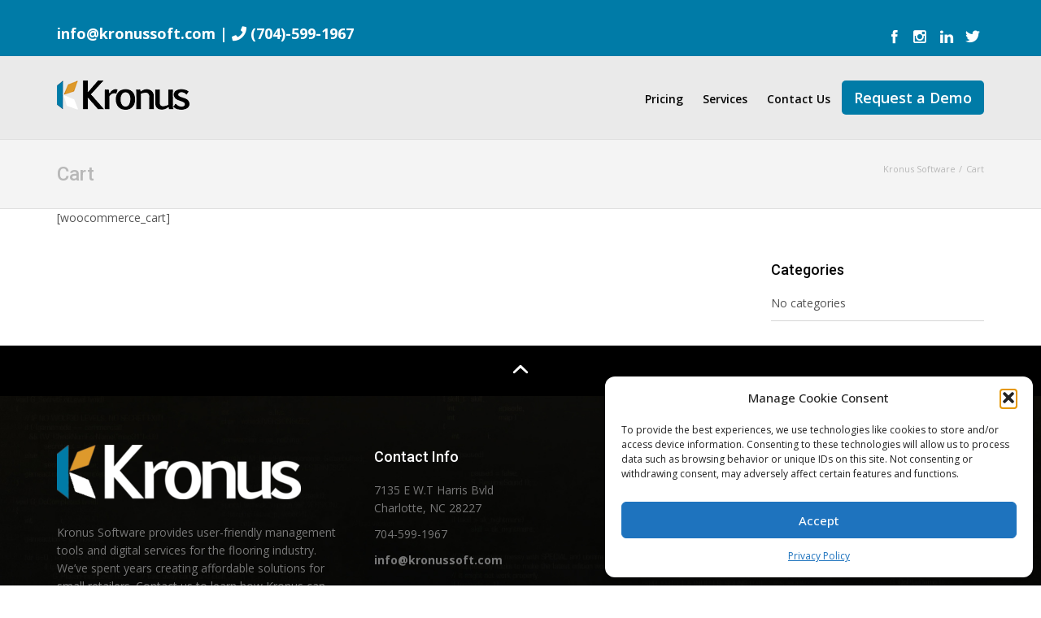

--- FILE ---
content_type: text/html; charset=UTF-8
request_url: https://kronussoft.com/cart/
body_size: 16122
content:
<!DOCTYPE html>
<html class="no-js" dir="ltr" lang="en" prefix="og: https://ogp.me/ns#">
<head>
<meta http-equiv="X-UA-Compatible" content="IE=edge,chrome=1" />
<meta charset="UTF-8" />
<meta name="viewport" content="width=device-width, initial-scale=1">
<link rel="shortcut icon" href="https://kronussoft.com/wp-content/uploads/2025/05/K-Photo-Small.png">
<link rel="apple-touch-icon" sizes="57x57" href="https://kronussoft.com/wp-content/uploads/2025/05/K-Photo-Small.png">
<link rel="apple-touch-icon" sizes="114x114" href="https://kronussoft.com/wp-content/uploads/2025/05/K-Photo-Small.png">
<link rel="apple-touch-icon" sizes="72x72" href="https://kronussoft.com/wp-content/uploads/2025/05/K-Photo-Small.png">
<link rel="apple-touch-icon" sizes="144x144" href="https://kronussoft.com/wp-content/uploads/2025/05/K-Photo-Small.png">
<link rel="alternate" type="application/rss+xml" title="Kronus Software RSS2 Feed" href="https://kronussoft.com/feed/" />
<link rel="pingback" href="https://kronussoft.com/xmlrpc.php" />
<title>Cart - Kronus Software</title>

		<!-- All in One SEO 4.9.3 - aioseo.com -->
	<meta name="description" content="[woocommerce_cart]" />
	<meta name="robots" content="noindex, max-image-preview:large" />
	<meta name="google-site-verification" content="sE_O4qnBOpVh3t-jWKNiAWBXW41I7pq6oNYyHsVpHNo" />
	<link rel="canonical" href="https://kronussoft.com/cart/" />
	<meta name="generator" content="All in One SEO (AIOSEO) 4.9.3" />
		<meta property="og:locale" content="en_US" />
		<meta property="og:site_name" content="Kronus Software - Solutions for Your Business" />
		<meta property="og:type" content="article" />
		<meta property="og:title" content="Cart - Kronus Software" />
		<meta property="og:description" content="[woocommerce_cart]" />
		<meta property="og:url" content="https://kronussoft.com/cart/" />
		<meta property="og:image" content="https://kronussoft.com/wp-content/uploads/2020/12/kronos-symbol.png" />
		<meta property="og:image:secure_url" content="https://kronussoft.com/wp-content/uploads/2020/12/kronos-symbol.png" />
		<meta property="article:published_time" content="2020-12-15T18:49:35+00:00" />
		<meta property="article:modified_time" content="2020-12-15T18:49:35+00:00" />
		<meta property="article:publisher" content="https://www.facebook.com/kronussoft" />
		<meta name="twitter:card" content="summary_large_image" />
		<meta name="twitter:site" content="@kronussoft" />
		<meta name="twitter:title" content="Cart - Kronus Software" />
		<meta name="twitter:description" content="[woocommerce_cart]" />
		<meta name="twitter:creator" content="@kronussoft" />
		<meta name="twitter:image" content="https://kronussoft.com/wp-content/uploads/2020/12/kronos-symbol.png" />
		<script type="application/ld+json" class="aioseo-schema">
			{"@context":"https:\/\/schema.org","@graph":[{"@type":"BreadcrumbList","@id":"https:\/\/kronussoft.com\/cart\/#breadcrumblist","itemListElement":[{"@type":"ListItem","@id":"https:\/\/kronussoft.com#listItem","position":1,"name":"Home","item":"https:\/\/kronussoft.com","nextItem":{"@type":"ListItem","@id":"https:\/\/kronussoft.com\/cart\/#listItem","name":"Cart"}},{"@type":"ListItem","@id":"https:\/\/kronussoft.com\/cart\/#listItem","position":2,"name":"Cart","previousItem":{"@type":"ListItem","@id":"https:\/\/kronussoft.com#listItem","name":"Home"}}]},{"@type":"Organization","@id":"https:\/\/kronussoft.com\/#organization","name":"Kronus Software","description":"Solutions for Your Business","url":"https:\/\/kronussoft.com\/","telephone":"+17045991967","logo":{"@type":"ImageObject","url":"https:\/\/kronussoft.com\/wp-content\/uploads\/2021\/01\/Kronus-Photo-Logo.png","@id":"https:\/\/kronussoft.com\/cart\/#organizationLogo","width":995,"height":1000},"image":{"@id":"https:\/\/kronussoft.com\/cart\/#organizationLogo"},"sameAs":["https:\/\/www.facebook.com\/kronussoft","https:\/\/www.twitter.com\/kronussoft","https:\/\/www.instagram.com\/kronussoft","https:\/\/www.linkedin.com\/company\/kronussoft"]},{"@type":"WebPage","@id":"https:\/\/kronussoft.com\/cart\/#webpage","url":"https:\/\/kronussoft.com\/cart\/","name":"Cart - Kronus Software","description":"[woocommerce_cart]","inLanguage":"en","isPartOf":{"@id":"https:\/\/kronussoft.com\/#website"},"breadcrumb":{"@id":"https:\/\/kronussoft.com\/cart\/#breadcrumblist"},"datePublished":"2020-12-15T13:49:35-05:00","dateModified":"2020-12-15T13:49:35-05:00"},{"@type":"WebSite","@id":"https:\/\/kronussoft.com\/#website","url":"https:\/\/kronussoft.com\/","name":"Kronus Software","alternateName":"Kronus","description":"Solutions for Your Business","inLanguage":"en","publisher":{"@id":"https:\/\/kronussoft.com\/#organization"}}]}
		</script>
		<!-- All in One SEO -->

<link rel='dns-prefetch' href='//use.fontawesome.com' />
<link rel='dns-prefetch' href='//fonts.googleapis.com' />
<link rel='preconnect' href='https://fonts.gstatic.com' crossorigin />
<link rel="alternate" type="application/rss+xml" title="Kronus Software &raquo; Feed" href="https://kronussoft.com/feed/" />
<link rel="alternate" type="application/rss+xml" title="Kronus Software &raquo; Comments Feed" href="https://kronussoft.com/comments/feed/" />
<link rel="alternate" title="oEmbed (JSON)" type="application/json+oembed" href="https://kronussoft.com/wp-json/oembed/1.0/embed?url=https%3A%2F%2Fkronussoft.com%2Fcart%2F" />
<link rel="alternate" title="oEmbed (XML)" type="text/xml+oembed" href="https://kronussoft.com/wp-json/oembed/1.0/embed?url=https%3A%2F%2Fkronussoft.com%2Fcart%2F&#038;format=xml" />
<style id='wp-img-auto-sizes-contain-inline-css' type='text/css'>
img:is([sizes=auto i],[sizes^="auto," i]){contain-intrinsic-size:3000px 1500px}
/*# sourceURL=wp-img-auto-sizes-contain-inline-css */
</style>
<style id='wp-emoji-styles-inline-css' type='text/css'>

	img.wp-smiley, img.emoji {
		display: inline !important;
		border: none !important;
		box-shadow: none !important;
		height: 1em !important;
		width: 1em !important;
		margin: 0 0.07em !important;
		vertical-align: -0.1em !important;
		background: none !important;
		padding: 0 !important;
	}
/*# sourceURL=wp-emoji-styles-inline-css */
</style>
<style id='wp-block-library-inline-css' type='text/css'>
:root{--wp-block-synced-color:#7a00df;--wp-block-synced-color--rgb:122,0,223;--wp-bound-block-color:var(--wp-block-synced-color);--wp-editor-canvas-background:#ddd;--wp-admin-theme-color:#007cba;--wp-admin-theme-color--rgb:0,124,186;--wp-admin-theme-color-darker-10:#006ba1;--wp-admin-theme-color-darker-10--rgb:0,107,160.5;--wp-admin-theme-color-darker-20:#005a87;--wp-admin-theme-color-darker-20--rgb:0,90,135;--wp-admin-border-width-focus:2px}@media (min-resolution:192dpi){:root{--wp-admin-border-width-focus:1.5px}}.wp-element-button{cursor:pointer}:root .has-very-light-gray-background-color{background-color:#eee}:root .has-very-dark-gray-background-color{background-color:#313131}:root .has-very-light-gray-color{color:#eee}:root .has-very-dark-gray-color{color:#313131}:root .has-vivid-green-cyan-to-vivid-cyan-blue-gradient-background{background:linear-gradient(135deg,#00d084,#0693e3)}:root .has-purple-crush-gradient-background{background:linear-gradient(135deg,#34e2e4,#4721fb 50%,#ab1dfe)}:root .has-hazy-dawn-gradient-background{background:linear-gradient(135deg,#faaca8,#dad0ec)}:root .has-subdued-olive-gradient-background{background:linear-gradient(135deg,#fafae1,#67a671)}:root .has-atomic-cream-gradient-background{background:linear-gradient(135deg,#fdd79a,#004a59)}:root .has-nightshade-gradient-background{background:linear-gradient(135deg,#330968,#31cdcf)}:root .has-midnight-gradient-background{background:linear-gradient(135deg,#020381,#2874fc)}:root{--wp--preset--font-size--normal:16px;--wp--preset--font-size--huge:42px}.has-regular-font-size{font-size:1em}.has-larger-font-size{font-size:2.625em}.has-normal-font-size{font-size:var(--wp--preset--font-size--normal)}.has-huge-font-size{font-size:var(--wp--preset--font-size--huge)}.has-text-align-center{text-align:center}.has-text-align-left{text-align:left}.has-text-align-right{text-align:right}.has-fit-text{white-space:nowrap!important}#end-resizable-editor-section{display:none}.aligncenter{clear:both}.items-justified-left{justify-content:flex-start}.items-justified-center{justify-content:center}.items-justified-right{justify-content:flex-end}.items-justified-space-between{justify-content:space-between}.screen-reader-text{border:0;clip-path:inset(50%);height:1px;margin:-1px;overflow:hidden;padding:0;position:absolute;width:1px;word-wrap:normal!important}.screen-reader-text:focus{background-color:#ddd;clip-path:none;color:#444;display:block;font-size:1em;height:auto;left:5px;line-height:normal;padding:15px 23px 14px;text-decoration:none;top:5px;width:auto;z-index:100000}html :where(.has-border-color){border-style:solid}html :where([style*=border-top-color]){border-top-style:solid}html :where([style*=border-right-color]){border-right-style:solid}html :where([style*=border-bottom-color]){border-bottom-style:solid}html :where([style*=border-left-color]){border-left-style:solid}html :where([style*=border-width]){border-style:solid}html :where([style*=border-top-width]){border-top-style:solid}html :where([style*=border-right-width]){border-right-style:solid}html :where([style*=border-bottom-width]){border-bottom-style:solid}html :where([style*=border-left-width]){border-left-style:solid}html :where(img[class*=wp-image-]){height:auto;max-width:100%}:where(figure){margin:0 0 1em}html :where(.is-position-sticky){--wp-admin--admin-bar--position-offset:var(--wp-admin--admin-bar--height,0px)}@media screen and (max-width:600px){html :where(.is-position-sticky){--wp-admin--admin-bar--position-offset:0px}}

/*# sourceURL=wp-block-library-inline-css */
</style><style id='wp-block-paragraph-inline-css' type='text/css'>
.is-small-text{font-size:.875em}.is-regular-text{font-size:1em}.is-large-text{font-size:2.25em}.is-larger-text{font-size:3em}.has-drop-cap:not(:focus):first-letter{float:left;font-size:8.4em;font-style:normal;font-weight:100;line-height:.68;margin:.05em .1em 0 0;text-transform:uppercase}body.rtl .has-drop-cap:not(:focus):first-letter{float:none;margin-left:.1em}p.has-drop-cap.has-background{overflow:hidden}:root :where(p.has-background){padding:1.25em 2.375em}:where(p.has-text-color:not(.has-link-color)) a{color:inherit}p.has-text-align-left[style*="writing-mode:vertical-lr"],p.has-text-align-right[style*="writing-mode:vertical-rl"]{rotate:180deg}
/*# sourceURL=https://kronussoft.com/wp-includes/blocks/paragraph/style.min.css */
</style>
<style id='wp-block-quote-inline-css' type='text/css'>
.wp-block-quote{box-sizing:border-box;overflow-wrap:break-word}.wp-block-quote.is-large:where(:not(.is-style-plain)),.wp-block-quote.is-style-large:where(:not(.is-style-plain)){margin-bottom:1em;padding:0 1em}.wp-block-quote.is-large:where(:not(.is-style-plain)) p,.wp-block-quote.is-style-large:where(:not(.is-style-plain)) p{font-size:1.5em;font-style:italic;line-height:1.6}.wp-block-quote.is-large:where(:not(.is-style-plain)) cite,.wp-block-quote.is-large:where(:not(.is-style-plain)) footer,.wp-block-quote.is-style-large:where(:not(.is-style-plain)) cite,.wp-block-quote.is-style-large:where(:not(.is-style-plain)) footer{font-size:1.125em;text-align:right}.wp-block-quote>cite{display:block}
/*# sourceURL=https://kronussoft.com/wp-includes/blocks/quote/style.min.css */
</style>
<style id='global-styles-inline-css' type='text/css'>
:root{--wp--preset--aspect-ratio--square: 1;--wp--preset--aspect-ratio--4-3: 4/3;--wp--preset--aspect-ratio--3-4: 3/4;--wp--preset--aspect-ratio--3-2: 3/2;--wp--preset--aspect-ratio--2-3: 2/3;--wp--preset--aspect-ratio--16-9: 16/9;--wp--preset--aspect-ratio--9-16: 9/16;--wp--preset--color--black: #000000;--wp--preset--color--cyan-bluish-gray: #abb8c3;--wp--preset--color--white: #ffffff;--wp--preset--color--pale-pink: #f78da7;--wp--preset--color--vivid-red: #cf2e2e;--wp--preset--color--luminous-vivid-orange: #ff6900;--wp--preset--color--luminous-vivid-amber: #fcb900;--wp--preset--color--light-green-cyan: #7bdcb5;--wp--preset--color--vivid-green-cyan: #00d084;--wp--preset--color--pale-cyan-blue: #8ed1fc;--wp--preset--color--vivid-cyan-blue: #0693e3;--wp--preset--color--vivid-purple: #9b51e0;--wp--preset--gradient--vivid-cyan-blue-to-vivid-purple: linear-gradient(135deg,rgb(6,147,227) 0%,rgb(155,81,224) 100%);--wp--preset--gradient--light-green-cyan-to-vivid-green-cyan: linear-gradient(135deg,rgb(122,220,180) 0%,rgb(0,208,130) 100%);--wp--preset--gradient--luminous-vivid-amber-to-luminous-vivid-orange: linear-gradient(135deg,rgb(252,185,0) 0%,rgb(255,105,0) 100%);--wp--preset--gradient--luminous-vivid-orange-to-vivid-red: linear-gradient(135deg,rgb(255,105,0) 0%,rgb(207,46,46) 100%);--wp--preset--gradient--very-light-gray-to-cyan-bluish-gray: linear-gradient(135deg,rgb(238,238,238) 0%,rgb(169,184,195) 100%);--wp--preset--gradient--cool-to-warm-spectrum: linear-gradient(135deg,rgb(74,234,220) 0%,rgb(151,120,209) 20%,rgb(207,42,186) 40%,rgb(238,44,130) 60%,rgb(251,105,98) 80%,rgb(254,248,76) 100%);--wp--preset--gradient--blush-light-purple: linear-gradient(135deg,rgb(255,206,236) 0%,rgb(152,150,240) 100%);--wp--preset--gradient--blush-bordeaux: linear-gradient(135deg,rgb(254,205,165) 0%,rgb(254,45,45) 50%,rgb(107,0,62) 100%);--wp--preset--gradient--luminous-dusk: linear-gradient(135deg,rgb(255,203,112) 0%,rgb(199,81,192) 50%,rgb(65,88,208) 100%);--wp--preset--gradient--pale-ocean: linear-gradient(135deg,rgb(255,245,203) 0%,rgb(182,227,212) 50%,rgb(51,167,181) 100%);--wp--preset--gradient--electric-grass: linear-gradient(135deg,rgb(202,248,128) 0%,rgb(113,206,126) 100%);--wp--preset--gradient--midnight: linear-gradient(135deg,rgb(2,3,129) 0%,rgb(40,116,252) 100%);--wp--preset--font-size--small: 13px;--wp--preset--font-size--medium: 20px;--wp--preset--font-size--large: 36px;--wp--preset--font-size--x-large: 42px;--wp--preset--spacing--20: 0.44rem;--wp--preset--spacing--30: 0.67rem;--wp--preset--spacing--40: 1rem;--wp--preset--spacing--50: 1.5rem;--wp--preset--spacing--60: 2.25rem;--wp--preset--spacing--70: 3.38rem;--wp--preset--spacing--80: 5.06rem;--wp--preset--shadow--natural: 6px 6px 9px rgba(0, 0, 0, 0.2);--wp--preset--shadow--deep: 12px 12px 50px rgba(0, 0, 0, 0.4);--wp--preset--shadow--sharp: 6px 6px 0px rgba(0, 0, 0, 0.2);--wp--preset--shadow--outlined: 6px 6px 0px -3px rgb(255, 255, 255), 6px 6px rgb(0, 0, 0);--wp--preset--shadow--crisp: 6px 6px 0px rgb(0, 0, 0);}:where(.is-layout-flex){gap: 0.5em;}:where(.is-layout-grid){gap: 0.5em;}body .is-layout-flex{display: flex;}.is-layout-flex{flex-wrap: wrap;align-items: center;}.is-layout-flex > :is(*, div){margin: 0;}body .is-layout-grid{display: grid;}.is-layout-grid > :is(*, div){margin: 0;}:where(.wp-block-columns.is-layout-flex){gap: 2em;}:where(.wp-block-columns.is-layout-grid){gap: 2em;}:where(.wp-block-post-template.is-layout-flex){gap: 1.25em;}:where(.wp-block-post-template.is-layout-grid){gap: 1.25em;}.has-black-color{color: var(--wp--preset--color--black) !important;}.has-cyan-bluish-gray-color{color: var(--wp--preset--color--cyan-bluish-gray) !important;}.has-white-color{color: var(--wp--preset--color--white) !important;}.has-pale-pink-color{color: var(--wp--preset--color--pale-pink) !important;}.has-vivid-red-color{color: var(--wp--preset--color--vivid-red) !important;}.has-luminous-vivid-orange-color{color: var(--wp--preset--color--luminous-vivid-orange) !important;}.has-luminous-vivid-amber-color{color: var(--wp--preset--color--luminous-vivid-amber) !important;}.has-light-green-cyan-color{color: var(--wp--preset--color--light-green-cyan) !important;}.has-vivid-green-cyan-color{color: var(--wp--preset--color--vivid-green-cyan) !important;}.has-pale-cyan-blue-color{color: var(--wp--preset--color--pale-cyan-blue) !important;}.has-vivid-cyan-blue-color{color: var(--wp--preset--color--vivid-cyan-blue) !important;}.has-vivid-purple-color{color: var(--wp--preset--color--vivid-purple) !important;}.has-black-background-color{background-color: var(--wp--preset--color--black) !important;}.has-cyan-bluish-gray-background-color{background-color: var(--wp--preset--color--cyan-bluish-gray) !important;}.has-white-background-color{background-color: var(--wp--preset--color--white) !important;}.has-pale-pink-background-color{background-color: var(--wp--preset--color--pale-pink) !important;}.has-vivid-red-background-color{background-color: var(--wp--preset--color--vivid-red) !important;}.has-luminous-vivid-orange-background-color{background-color: var(--wp--preset--color--luminous-vivid-orange) !important;}.has-luminous-vivid-amber-background-color{background-color: var(--wp--preset--color--luminous-vivid-amber) !important;}.has-light-green-cyan-background-color{background-color: var(--wp--preset--color--light-green-cyan) !important;}.has-vivid-green-cyan-background-color{background-color: var(--wp--preset--color--vivid-green-cyan) !important;}.has-pale-cyan-blue-background-color{background-color: var(--wp--preset--color--pale-cyan-blue) !important;}.has-vivid-cyan-blue-background-color{background-color: var(--wp--preset--color--vivid-cyan-blue) !important;}.has-vivid-purple-background-color{background-color: var(--wp--preset--color--vivid-purple) !important;}.has-black-border-color{border-color: var(--wp--preset--color--black) !important;}.has-cyan-bluish-gray-border-color{border-color: var(--wp--preset--color--cyan-bluish-gray) !important;}.has-white-border-color{border-color: var(--wp--preset--color--white) !important;}.has-pale-pink-border-color{border-color: var(--wp--preset--color--pale-pink) !important;}.has-vivid-red-border-color{border-color: var(--wp--preset--color--vivid-red) !important;}.has-luminous-vivid-orange-border-color{border-color: var(--wp--preset--color--luminous-vivid-orange) !important;}.has-luminous-vivid-amber-border-color{border-color: var(--wp--preset--color--luminous-vivid-amber) !important;}.has-light-green-cyan-border-color{border-color: var(--wp--preset--color--light-green-cyan) !important;}.has-vivid-green-cyan-border-color{border-color: var(--wp--preset--color--vivid-green-cyan) !important;}.has-pale-cyan-blue-border-color{border-color: var(--wp--preset--color--pale-cyan-blue) !important;}.has-vivid-cyan-blue-border-color{border-color: var(--wp--preset--color--vivid-cyan-blue) !important;}.has-vivid-purple-border-color{border-color: var(--wp--preset--color--vivid-purple) !important;}.has-vivid-cyan-blue-to-vivid-purple-gradient-background{background: var(--wp--preset--gradient--vivid-cyan-blue-to-vivid-purple) !important;}.has-light-green-cyan-to-vivid-green-cyan-gradient-background{background: var(--wp--preset--gradient--light-green-cyan-to-vivid-green-cyan) !important;}.has-luminous-vivid-amber-to-luminous-vivid-orange-gradient-background{background: var(--wp--preset--gradient--luminous-vivid-amber-to-luminous-vivid-orange) !important;}.has-luminous-vivid-orange-to-vivid-red-gradient-background{background: var(--wp--preset--gradient--luminous-vivid-orange-to-vivid-red) !important;}.has-very-light-gray-to-cyan-bluish-gray-gradient-background{background: var(--wp--preset--gradient--very-light-gray-to-cyan-bluish-gray) !important;}.has-cool-to-warm-spectrum-gradient-background{background: var(--wp--preset--gradient--cool-to-warm-spectrum) !important;}.has-blush-light-purple-gradient-background{background: var(--wp--preset--gradient--blush-light-purple) !important;}.has-blush-bordeaux-gradient-background{background: var(--wp--preset--gradient--blush-bordeaux) !important;}.has-luminous-dusk-gradient-background{background: var(--wp--preset--gradient--luminous-dusk) !important;}.has-pale-ocean-gradient-background{background: var(--wp--preset--gradient--pale-ocean) !important;}.has-electric-grass-gradient-background{background: var(--wp--preset--gradient--electric-grass) !important;}.has-midnight-gradient-background{background: var(--wp--preset--gradient--midnight) !important;}.has-small-font-size{font-size: var(--wp--preset--font-size--small) !important;}.has-medium-font-size{font-size: var(--wp--preset--font-size--medium) !important;}.has-large-font-size{font-size: var(--wp--preset--font-size--large) !important;}.has-x-large-font-size{font-size: var(--wp--preset--font-size--x-large) !important;}
/*# sourceURL=global-styles-inline-css */
</style>

<style id='classic-theme-styles-inline-css' type='text/css'>
/*! This file is auto-generated */
.wp-block-button__link{color:#fff;background-color:#32373c;border-radius:9999px;box-shadow:none;text-decoration:none;padding:calc(.667em + 2px) calc(1.333em + 2px);font-size:1.125em}.wp-block-file__button{background:#32373c;color:#fff;text-decoration:none}
/*# sourceURL=/wp-includes/css/classic-themes.min.css */
</style>
<link rel='stylesheet' id='cmplz-general-css' href='https://kronussoft.com/wp-content/plugins/complianz-gdpr/assets/css/cookieblocker.min.css?ver=1767990584' type='text/css' media='all' />
<link rel='stylesheet' id='bootstrap-style-css' href='https://kronussoft.com/wp-content/themes/quezal/css/bootstrap.css?ver=6.9' type='text/css' media='all' />
<link rel='stylesheet' id='font-css' href='https://kronussoft.com/wp-content/themes/quezal/css/iconfont.css?ver=6.9' type='text/css' media='all' />
<link rel='stylesheet' id='quezal-parent-css' href='https://kronussoft.com/wp-content/themes/quezal/style.css?ver=6.9' type='text/css' media='all' />
<link rel='stylesheet' id='bfa-font-awesome-css' href='https://use.fontawesome.com/releases/v5.15.4/css/all.css?ver=2.0.3' type='text/css' media='all' />
<link rel='stylesheet' id='style-main-css' href='https://kronussoft.com/wp-content/themes/quezal_child/style.css?ver=6.9' type='text/css' media='all' />
<link rel='stylesheet' id='responsive-menu-style-css' href='https://kronussoft.com/wp-content/themes/quezal/css/responsive-menu.css?ver=6.9' type='text/css' media='all' />
<link rel='stylesheet' id='isotope-style-css' href='https://kronussoft.com/wp-content/themes/quezal/css/isotope.css?ver=6.9' type='text/css' media='all' />
<link rel='stylesheet' id='lightbox2-css' href='https://kronussoft.com/wp-content/plugins/js_composer/assets/lib/lightbox2/dist/css/lightbox.min.css?ver=7.6' type='text/css' media='all' />
<link rel='stylesheet' id='owlcarousel-style-css' href='https://kronussoft.com/wp-content/themes/quezal/css/owl.carousel.css?ver=6.9' type='text/css' media='all' />
<link rel='stylesheet' id='select2-style-css' href='https://kronussoft.com/wp-content/themes/quezal/css/select2.css?ver=6.9' type='text/css' media='all' />
<link rel='stylesheet' id='responsive-style-css' href='https://kronussoft.com/wp-content/themes/quezal/css/responsive.css?ver=6.9' type='text/css' media='all' />
<link rel='stylesheet' id='quezal-child-custom-css' href='https://kronussoft.com/wp-content/themes/quezal_child/custom.css?ver=6.9' type='text/css' media='all' />
<link rel='stylesheet' id='tcsn-custom-style-css' href='https://kronussoft.com/wp-content/themes/quezal/css/custom_script.css?ver=6.9' type='text/css' media='all' />
<style id='tcsn-custom-style-inline-css' type='text/css'>

	.sf-menu ul { border-color: #060606; }
	.custom-tagcloud a, .widget_archive ul li, .widget_categories ul li, .widget_recent_entries ul li, .widget_nav_menu ul li a, .tcsn_widget_flickr a img,  #calendar_wrap th, #calendar_wrap td, .list-border li, .list-icon-border { border-color: #D5D5D5; }
	#slide-top .custom-tagcloud a, #slide-top .widget_archive ul li, #slide-top .widget_categories ul li, #slide-top .widget_recent_entries ul li, #slide-top .tcsn_widget_twitter, #slide-top .widget_nav_menu ul li a, #slide-top .tcsn_widget_flickr a img, #slide-top #calendar_wrap th, #slide-top #calendar_wrap td, #slide-top .list-border li, #slide-top .list-icon-border {  border-color: #FFFFFF; }
	#footer .custom-tagcloud a, #footer .widget_archive ul li, #footer .widget_categories ul li, #footer .widget_recent_entries ul li, #footer .tcsn_widget_twitter, #footer .widget_nav_menu ul li a, #footer .tcsn_widget_flickr a img, #footer #calendar_wrap th, #footer #calendar_wrap td, #footer .list-border li, #footer .list-icon-border {  border-color: #545454; }
	.pager li > a, .pager li > span, .page-links a, .inactive-folio-page, .dropcap, .highlight, #take-me-top:hover, .feature-icon .feature-icon-wrapper-outer.feature-square, .feature-icon:hover .feature-icon-wrapper, .custom-tagcloud a:hover, .woocommerce nav.woocommerce-pagination ul li a, .woocommerce nav.woocommerce-pagination ul li span, .woocommerce #content nav.woocommerce-pagination ul li a, .woocommerce #content nav.woocommerce-pagination ul li span, .woocommerce-page nav.woocommerce-pagination ul li a, .woocommerce-page nav.woocommerce-pagination ul li span, .woocommerce-page #content nav.woocommerce-pagination ul li a, .woocommerce-page #content nav.woocommerce-pagination ul li span, .woocommerce .widget_price_filter .ui-slider .ui-slider-handle, .woocommerce-page .widget_price_filter .ui-slider .ui-slider-handle, .woocommerce .tagcloud a:hover, .woocommerce-page .tagcloud a:hover, .shopping-cart-icon { background-color: #007BA7; }
	blockquote, blockquote.pull-right, .testimonial-simple .client-img, .featured-table .price, .pf-quote .quote-source, .pf-link-source, .featured-table .price { border-color: #007BA7; }
	.custom-tagcloud a:hover, .woocommerce .widget_price_filter .ui-slider .ui-slider-handle, .woocommerce-page .widget_price_filter .ui-slider .ui-slider-handle, .woocommerce .tagcloud a:hover, .woocommerce-page .tagcloud a:hover, .shopping-cart-dropdown-inner { border-color: #007BA7 !important; }
	.pricing .price { color: #007BA7; }
	.theme-tabs .vc_tta-accordion .vc_active .vc_tta-panel-heading .vc_tta-controls-icon::after, .theme-tabs .vc_tta-accordion .vc_active .vc_tta-panel-heading .vc_tta-controls-icon::before { border-top-color: #007BA7 !important; }
	.woocommerce div.product span.price, .woocommerce div.product p.price, .woocommerce #content div.product span.price, .woocommerce #content div.product p.price, .woocommerce-page div.product span.price, .woocommerce-page div.product p.price, .woocommerce-page #content div.product span.price, .woocommerce-page #content div.product p.price, .woocommerce ul.products li.product .price, .woocommerce-page ul.products li.product .price, .woocommerce div.product .stock, .woocommerce #content div.product .stock, .woocommerce-page div.product .stock, .woocommerce-page #content div.product .stock, .woocommerce .cart-collaterals .cart_totals .discount td, .woocommerce-page .cart-collaterals .cart_totals .discount td { color: #85AD74; }
	.woocommerce div.product span.price del, .woocommerce div.product p.price del, .woocommerce #content div.product span.price del, .woocommerce #content div.product p.price del, .woocommerce-page div.product span.price del, .woocommerce-page div.product p.price del, .woocommerce-page #content div.product span.price del, .woocommerce-page #content div.product p.price del, .woocommerce ul.products li.product .price del, .woocommerce-page ul.products li.product .price del, .woocommerce ul.products li.product .price .from, .woocommerce-page ul.products li.product .price .from, .product_list_widget del .amount { color: #B7B7B7; }
	.woocommerce a.button, .woocommerce button.button, .woocommerce input.button, .woocommerce #respond input#submit, .woocommerce #content input.button, .woocommerce-page a.button, .woocommerce-page button.button, .woocommerce-page input.button, .woocommerce-page #respond input#submit, .woocommerce-page #content input.button, .wc-forward { background: ; border-color: ; }
	.woocommerce a.button.alt, .woocommerce button.button.alt, .woocommerce input.button.alt, .woocommerce #respond input#submit.alt, .woocommerce #content input.button.alt, .woocommerce-page a.button.alt, .woocommerce-page button.button.alt, .woocommerce-page input.button.alt, .woocommerce-page #respond input#submit.alt, .woocommerce-page #content input.button.alt { background: ; border-color: ; }
	.woocommerce span.onsale, .woocommerce-page span.onsale { background: #74CE00; } 
	
	
/*# sourceURL=tcsn-custom-style-inline-css */
</style>
<link rel="preload" as="style" href="https://fonts.googleapis.com/css?family=Open%20Sans:300,400,500,600,700,800,300italic,400italic,500italic,600italic,700italic,800italic%7CRoboto:100,200,300,400,500,600,700,800,900,100italic,200italic,300italic,400italic,500italic,600italic,700italic,800italic,900italic%7CPatua%20One:400&#038;subset=latin&#038;display=swap&#038;ver=1747419627" /><link rel="stylesheet" href="https://fonts.googleapis.com/css?family=Open%20Sans:300,400,500,600,700,800,300italic,400italic,500italic,600italic,700italic,800italic%7CRoboto:100,200,300,400,500,600,700,800,900,100italic,200italic,300italic,400italic,500italic,600italic,700italic,800italic,900italic%7CPatua%20One:400&#038;subset=latin&#038;display=swap&#038;ver=1747419627" media="print" onload="this.media='all'"><noscript><link rel="stylesheet" href="https://fonts.googleapis.com/css?family=Open%20Sans:300,400,500,600,700,800,300italic,400italic,500italic,600italic,700italic,800italic%7CRoboto:100,200,300,400,500,600,700,800,900,100italic,200italic,300italic,400italic,500italic,600italic,700italic,800italic,900italic%7CPatua%20One:400&#038;subset=latin&#038;display=swap&#038;ver=1747419627" /></noscript><!--n2css--><!--n2js--><script type="text/javascript" src="https://kronussoft.com/wp-content/plugins/google-analytics-for-wordpress/assets/js/frontend-gtag.min.js?ver=9.11.1" id="monsterinsights-frontend-script-js" async="async" data-wp-strategy="async"></script>
<script data-cfasync="false" data-wpfc-render="false" type="text/javascript" id='monsterinsights-frontend-script-js-extra'>/* <![CDATA[ */
var monsterinsights_frontend = {"js_events_tracking":"true","download_extensions":"doc,pdf,ppt,zip,xls,docx,pptx,xlsx","inbound_paths":"[{\"path\":\"\\\/go\\\/\",\"label\":\"affiliate\"},{\"path\":\"\\\/recommend\\\/\",\"label\":\"affiliate\"}]","home_url":"https:\/\/kronussoft.com","hash_tracking":"false","v4_id":"G-GHLWW1L8LH"};/* ]]> */
</script>
<script type="text/javascript" src="https://kronussoft.com/wp-includes/js/jquery/jquery.min.js?ver=3.7.1" id="jquery-core-js"></script>
<script type="text/javascript" src="https://kronussoft.com/wp-includes/js/jquery/jquery-migrate.min.js?ver=3.4.1" id="jquery-migrate-js"></script>
<script type="text/javascript" src="https://kronussoft.com/wp-content/themes/quezal/js/modernizr.min.js?ver=2.6.2" id="modernizr-js"></script>
<script></script><link rel="https://api.w.org/" href="https://kronussoft.com/wp-json/" /><link rel="alternate" title="JSON" type="application/json" href="https://kronussoft.com/wp-json/wp/v2/pages/11" /><link rel="EditURI" type="application/rsd+xml" title="RSD" href="https://kronussoft.com/xmlrpc.php?rsd" />
<link rel='shortlink' href='https://kronussoft.com/?p=11' />
<meta name="generator" content="Redux 4.5.10" /><meta name="cf-2fa-verify" content="11bd0083e428d95">


			<style>.cmplz-hidden {
					display: none !important;
				}</style><style type="text/css">.recentcomments a{display:inline !important;padding:0 !important;margin:0 !important;}</style><meta name="generator" content="Powered by WPBakery Page Builder - drag and drop page builder for WordPress."/>
<meta name="generator" content="Powered by Slider Revolution 6.7.12 - responsive, Mobile-Friendly Slider Plugin for WordPress with comfortable drag and drop interface." />
<script>function setREVStartSize(e){
			//window.requestAnimationFrame(function() {
				window.RSIW = window.RSIW===undefined ? window.innerWidth : window.RSIW;
				window.RSIH = window.RSIH===undefined ? window.innerHeight : window.RSIH;
				try {
					var pw = document.getElementById(e.c).parentNode.offsetWidth,
						newh;
					pw = pw===0 || isNaN(pw) || (e.l=="fullwidth" || e.layout=="fullwidth") ? window.RSIW : pw;
					e.tabw = e.tabw===undefined ? 0 : parseInt(e.tabw);
					e.thumbw = e.thumbw===undefined ? 0 : parseInt(e.thumbw);
					e.tabh = e.tabh===undefined ? 0 : parseInt(e.tabh);
					e.thumbh = e.thumbh===undefined ? 0 : parseInt(e.thumbh);
					e.tabhide = e.tabhide===undefined ? 0 : parseInt(e.tabhide);
					e.thumbhide = e.thumbhide===undefined ? 0 : parseInt(e.thumbhide);
					e.mh = e.mh===undefined || e.mh=="" || e.mh==="auto" ? 0 : parseInt(e.mh,0);
					if(e.layout==="fullscreen" || e.l==="fullscreen")
						newh = Math.max(e.mh,window.RSIH);
					else{
						e.gw = Array.isArray(e.gw) ? e.gw : [e.gw];
						for (var i in e.rl) if (e.gw[i]===undefined || e.gw[i]===0) e.gw[i] = e.gw[i-1];
						e.gh = e.el===undefined || e.el==="" || (Array.isArray(e.el) && e.el.length==0)? e.gh : e.el;
						e.gh = Array.isArray(e.gh) ? e.gh : [e.gh];
						for (var i in e.rl) if (e.gh[i]===undefined || e.gh[i]===0) e.gh[i] = e.gh[i-1];
											
						var nl = new Array(e.rl.length),
							ix = 0,
							sl;
						e.tabw = e.tabhide>=pw ? 0 : e.tabw;
						e.thumbw = e.thumbhide>=pw ? 0 : e.thumbw;
						e.tabh = e.tabhide>=pw ? 0 : e.tabh;
						e.thumbh = e.thumbhide>=pw ? 0 : e.thumbh;
						for (var i in e.rl) nl[i] = e.rl[i]<window.RSIW ? 0 : e.rl[i];
						sl = nl[0];
						for (var i in nl) if (sl>nl[i] && nl[i]>0) { sl = nl[i]; ix=i;}
						var m = pw>(e.gw[ix]+e.tabw+e.thumbw) ? 1 : (pw-(e.tabw+e.thumbw)) / (e.gw[ix]);
						newh =  (e.gh[ix] * m) + (e.tabh + e.thumbh);
					}
					var el = document.getElementById(e.c);
					if (el!==null && el) el.style.height = newh+"px";
					el = document.getElementById(e.c+"_wrapper");
					if (el!==null && el) {
						el.style.height = newh+"px";
						el.style.display = "block";
					}
				} catch(e){
					console.log("Failure at Presize of Slider:" + e)
				}
			//});
		  };</script>
		<style type="text/css" id="wp-custom-css">
			

body {
    overflow: visible;
}
.menu-item a[href*="https://kronussoft.com/contact/?origin=Demo_Button"] {
    background-color: #007ba7;
    color: #fff;
    padding: 10px 15px;
    border-radius: 5px;
		font-size: 18px;
}		</style>
		<style id="tcsn_option-dynamic-css" title="dynamic-css" class="redux-options-output">body{font-family:"Open Sans",Arial, Helvetica, sans-serif;line-height:22px;font-weight:400;font-style:normal;color:#545454;font-size:14px;}h1,h1 a{font-family:Roboto;line-height:52px;font-weight:500;font-style:normal;color:#060606;font-size:48px;}h2,h2 a{font-family:Roboto;line-height:42px;font-weight:500;font-style:normal;color:#060606;font-size:36px;}h3,h3 a{font-family:Roboto;line-height:36px;font-weight:500;font-style:normal;color:#060606;font-size:30px;}h4,h4 a{font-family:Roboto;line-height:30px;font-weight:500;font-style:normal;color:#060606;font-size:24px;}h5,h5 a{font-family:Roboto;line-height:24px;font-weight:500;font-style:normal;color:#060606;font-size:18px;}h6,h6 a{font-family:Roboto;line-height:20px;font-weight:500;font-style:normal;color:#060606;font-size:14px;}a{color:#969696;}a:hover{color:#545454;}.mybtn,input[type="submit"]{font-family:"Open Sans";font-weight:400;}#slide-top{font-family:"Open Sans";line-height:22px;font-weight:400;font-style:normal;color:#ffffff;font-size:14px;}#slide-top h1,#slide-top h2,#slide-top h3,#slide-top h4,#slide-top h5,#slide-top h6,#slide-top h1 a,#slide-top h2 a,#slide-top h3 a,#slide-top h4 a,#slide-top h5 a,#slide-top h6 a{color:#FFFFFF;}#slide-top a{color:#ffffff;}#slide-top a:hover{color:#060606;}#topbar,#topbar a{font-family:"Open Sans";font-weight:400;color:#ffffff;font-size:14px;}#topbar a:hover{color:#969696;}#topbar .social li i{color:#FFFFFF;}.sf-menu a{font-family:"Open Sans";font-weight:600;font-style:normal;color:#060606;font-size:14px;}.sf-menu li a:hover{color:#A2A2A2;}.sf-menu li.current-menu-item a,.sf-menu li.current-menu-ancestor > a{color:#A2A2A2;}.sf-menu li li a{font-family:"Open Sans";font-weight:400;font-style:normal;font-size:14px;}.sf-menu ul{background-color:#060606;}.sf-menu li li a,.sf-menu li li:hover > a,.sf-menu li.current-menu-item li a{color:#FFFFFF;}.sf-menu li li a:hover{color:#A2A2A2;}.page-title{font-family:Roboto;font-weight:500;font-style:normal;color:#b8b8b8;font-size:24px;}.breadcrumbs{color:#b8b8b8;font-size:11px;}#page-header a{color:#b8b8b8;}#page-header a:hover{color:#545454;}#footer{font-family:"Open Sans";line-height:22px;font-weight:400;font-style:normal;color:#787878;font-size:14px;}#footer h1,#footer h2,#footer h3,#footer h4,#footer h5,#footer h6,#footer h1 a,#footer h2 a,#footer h3 a,#footer h4 a,#footer h5 a,#footer h6 a,.twitter-info{color:#FFFFFF;}#footer a{color:#b8b8b8;}#footer a:hover{color:#545454;}.widget-title{font-family:Roboto;font-weight:500;font-style:normal;font-size:18px;}.social li i{color:#B8B8B8;}#slide-top .social li i{color:#FFFFFF;}#footer .social li i{color:#B8B8B8;}.woocommerce-loop-product__title,.woocommerce-loop-category__title,.products h2{font-family:"Patua One";line-height:26px;font-weight:400;font-style:normal;color:#060606;font-size:20px;}.product_title.entry-title,.woocommerce div.product .product_title{font-family:"Patua One";line-height:32px;font-weight:400;font-style:normal;color:#060606;font-size:26px;}.color,.link-underline,.filter_nav li a:hover,.filter_nav li .active,.widget-email,.widget-email a,#footer .widget-email,#footer .widget-email a,.widget-phone,.pf-quote .quote-source,.pf-link-source,.custom-tagcloud a:hover{color:#007BA7;}body{background-color:#ffffff;}.pad-top-none .sidebar{margin-top:60px;}#topbar{background-color:#007ba7;}#topbar{padding-top:30px;padding-bottom:5px;}#header{background-color:#eaeaea;}#header{padding-top:30px;padding-bottom:30px;}.logo a{line-height:30px;font-size:30px;}.logo a{color:#ffffff;}.logo a:hover{color:#ffffff;}.is-sticky #header .logo img{width:100px;}#page-header{background-color:#f4f4f4;}#page-header{padding-top:30px;padding-bottom:30px;}#footer{background-color:#0d0d0d;background-repeat:no-repeat;background-position:center center;background-image:url('https://kronussoft.com/wp-content/uploads/2014/07/footer-bg.jpg');background-size:cover;}#footer{padding-top:60px;padding-bottom:30px;}.shopping-cart-dropdown{padding-top:10px;}</style><style type="text/css">
 
 
#header { border-bottom: 1px solid #E0E0E0; }
 
#page-header { border-bottom: 1px solid #E0E0E0; }
  
 
 
#take-me-top { background-color: #000000; }
 
 .woocommerce-page.post-type-archive-product ul.products li.product, .woocommerce-page.archive.tax-product_cat ul.products li.product { width:30.8%; }
 
 .woocommerce .related ul li.product, .woocommerce .related ul.products li.product, .woocommerce .upsells.products ul li.product, .woocommerce .upsells.products ul.products li.product, .woocommerce-page .related ul li.product, .woocommerce-page .related ul.products li.product, .woocommerce-page .upsells.products ul li.product, .woocommerce-page .upsells.products ul.products li.product { width:30.8%; }
 
/*----- mailchimp widget form / any subscribe widget -----*/
.subscribe-form input[type="email"] {
	width: 99% !important;
	line-height: 24px;
	margin-right: 0;
	float: none;
}
.subscribe-form input[type="submit"] {
	width: 99.8% !important;
}</style>

<link rel="stylesheet" href="https://kronussoft.com/wp-content/themes/quezal/css/custom-override.css?ver=3.1.3" media="all" />
<noscript><style> .wpb_animate_when_almost_visible { opacity: 1; }</style></noscript><link rel='stylesheet' id='rs-plugin-settings-css' href='//kronussoft.com/wp-content/plugins/revslider/sr6/assets/css/rs6.css?ver=6.7.12' type='text/css' media='all' />
<style id='rs-plugin-settings-inline-css' type='text/css'>
#rs-demo-id {}
/*# sourceURL=rs-plugin-settings-inline-css */
</style>
</head>
<body data-cmplz=1 class="wp-singular page-template-default page page-id-11 wp-theme-quezal wp-child-theme-quezal_child wpb-js-composer js-comp-ver-7.6 vc_responsive">
<section id="header-wrapper" class="clearfix">

<div id="header-v1" class="clearfix">
    <div id="topbar">
    <div class="container">
      <div class="row">
        <div class="col-md-6 col-sm-6 col-xs-12 topbar-left">
                    <span style="font-size: 18px;font-weight: bold"><p><a href="mailto:info@kronussoft.com"><span style="font-size: 18px;font-weight: bold">info@kronussoft.com</span></a> |  <i class="fas fa-phone"></i> (704)-599-1967
</p></span>        </div>
        <div class="col-md-6 col-sm-6 col-xs-12">
                                        <div class="header-wiget-area">
                        <div id="tcsn-custom-social-network-1" class="widget tcsn_widget_social_network"><ul class="social">
            <li><a href="https://www.facebook.com/kronussoft" target="_blank" title="facebook" data-toggle="tooltip" data-placement="top" aria-label="facebook"><i class="icon-facebook"></i></a></li>
            <li><a href="https://www.instagram.com/kronussoft" target="_blank" title="instagram" data-toggle="tooltip" data-placement="top" aria-label="instagram"><i class="icon-instagram5"></i></a></li>
        <li><a href="https://www.linkedin.com/company/kronussoft" target="_blank" title="linkedin" data-toggle="tooltip" data-placement="top" aria-label="linkedin"><i class="icon-linkedin"></i></a></li>
                  <li><a href="https://www.twitter.com/kronussoft" target="_blank" title="twitter" data-toggle="tooltip" data-placement="top" aria-label="twitter"><i class="icon-twitter2"></i></a></li>
              </ul>
<div class="clearfix"></div>
</div>                      </div>
                  </div>
      </div>
    </div>
  </div>
  <!-- #topbar -->
    <div id="responsive-menu"></div>
  <div id="header">
    <div class="container">
      <div class="row">
        <div class="col-md-4 col-sm-4 col-xs-12 logo">
                                        <a href="https://kronussoft.com" title="Kronus Software"><img src="https://kronussoft.com/wp-content/uploads/2025/05/Kronus-Photo-Logo-Small-1.png" alt="Kronus Software" class="logo-standard"></a>
                              <a href="https://kronussoft.com" title="Kronus Software"><img src="https://kronussoft.com/wp-content/uploads/2025/05/Kronus-Photo-Logo-Small.png" alt="Kronus Software" class="logo-retina"></a>
                                       </div>
        <!-- .logo -->
        
        <div class="col-md-8 col-sm-8 col-xs-12">
          <nav class="menu-wrapper clearfix">
            <ul id="menu" class="sf-menu"><li id="menu-item-3596" class="menu-item menu-item-type-post_type menu-item-object-page menu-item-3596"><a href="https://kronussoft.com/pricing/">Pricing</a></li>
<li id="menu-item-3663" class="menu-item menu-item-type-post_type menu-item-object-page menu-item-3663"><a href="https://kronussoft.com/services/">Services</a></li>
<li id="menu-item-3638" class="menu-item menu-item-type-post_type menu-item-object-page menu-item-3638"><a href="https://kronussoft.com/contact/">Contact Us</a></li>
<li id="menu-item-4004" class="menu-item menu-item-type-custom menu-item-object-custom menu-item-4004"><a href="https://kronussoft.com/contact/?origin=Demo_Button">Request a Demo</a></li>
</ul>          </nav>
          <!-- #menu --> 
        </div>
      </div>
    </div>
  </div>
  <!-- #header -->
  
<section id="page-header" class="clearfix">
  <div class="container">
    <div class="row">
      <div class="col-md-6 col-sm-6 col-xs-12">
        <h1 class="page-title"> Cart </h1>
      </div>
      <div class="col-md-6 col-sm-6 col-xs-12">
                        <ul class="breadcrumbs">
          <li class="home"><span property="itemListElement" typeof="ListItem"><a property="item" typeof="WebPage" title="Go to Kronus Software." href="https://kronussoft.com" class="home" ><span property="name">Kronus Software</span></a><meta property="position" content="1"></span></li>
<li class="post post-page current-item"><span property="itemListElement" typeof="ListItem"><span property="name" class="post post-page current-item">Cart</span><meta property="url" content="https://kronussoft.com/cart/"><meta property="position" content="2"></span></li>
        </ul>
              </div>
    </div>
  </div>
</section>
</div>
<!-- #header variation --> </section>
<!-- #header-wrapper --> 
<section id="content-main" class="pad-top-none pad-bottom-none">
  <div class="container">
    <div class="row">
      <div class="col-md-9 col-sm-9">
                <article id="post-11" class="post-11 page type-page status-publish hentry">
          <div class="entry-content">
            <p>[woocommerce_cart]</p>
                      </div>
        </article>
                      </div>
      <div class="col-md-3 col-sm-3">
  <div class="sidebar">
    <div id="categories-4" class="widget widget_categories"><h4 class="widget-title">Categories</h4>
			<ul>
				<li class="cat-item-none">No categories</li>			</ul>

			</div>  </div>
</div>    </div>
  </div>
</section>
<!-- #content -->
<div class="clearfix"></div>
<a id="take-me-top" aria-label="Take To Top" href="#"><i class="icon-arrow-up12"></i></a>
<footer id="footer">
  <div class="container">
    <div class="row">
      <div class='col-md-4 col-sm-4 col-xs-12'><div id="media_image-2" class="widget widget_media_image"><a href="http://kronussoft.com"><img width="300" height="67" src="https://kronussoft.com/wp-content/uploads/2025/05/Kronus-Photo-Logo-Medium-1-300x67.png" class="image wp-image-4213  attachment-medium size-medium" alt="" style="max-width: 100%; height: auto;" decoding="async" loading="lazy" srcset="https://kronussoft.com/wp-content/uploads/2025/05/Kronus-Photo-Logo-Medium-1-300x67.png 300w, https://kronussoft.com/wp-content/uploads/2025/05/Kronus-Photo-Logo-Medium-1.png 451w" sizes="auto, (max-width: 300px) 100vw, 300px" /></a></div><div id="text-1" class="widget widget_text">			<div class="textwidget"><p>Kronus Software provides user-friendly management tools and digital services for the flooring industry. We&#8217;ve spent years creating affordable solutions for small retailers. Contact us to learn how Kronus can help your business grow in this competitive market.</p>
<p>© 2023 Kronus Software LLC<br />
Read our <a href="https://kronussoft.com/privacy-policy/">Privacy Policy</a></p>
</div>
		</div></div><div class='col-md-4 col-sm-4 col-xs-12'><div id="text-2" class="widget widget_text"><h4 class="widget-title">Contact Info</h4>			<div class="textwidget"><p>7135 E W.T Harris Bvld<br />
Charlotte, NC 28227</p>
<p>704-599-1967</p>
<p><strong>info@kronussoft.com</strong></p>
</div>
		</div><div id="block-2" class="widget widget_block">
<blockquote class="wp-block-quote is-layout-flow wp-block-quote-is-layout-flow">
<p></p>
</blockquote>
</div></div><div class='col-md-4 col-sm-4 col-xs-12'><div id="custom_html-4" class="widget_text widget widget_custom_html"><div class="textwidget custom-html-widget"><span id="siteseal"><script async type="text/javascript" src="https://seal.godaddy.com/getSeal?sealID=RphmdH0PYZfSdt303GWqyRtu4KQoC5euhOAPOBH3LQ8dIyNma9w37tHgxXiC"></script></span></div></div></div>    </div>
  </div>
</footer>
<!-- #footer -->

<!--[if lt IE 9]>
  <script src="https://oss.maxcdn.com/libs/respond.js/1.3.0/respond.min.js"></script>
<![endif]-->

		<script>
			window.RS_MODULES = window.RS_MODULES || {};
			window.RS_MODULES.modules = window.RS_MODULES.modules || {};
			window.RS_MODULES.waiting = window.RS_MODULES.waiting || [];
			window.RS_MODULES.defered = true;
			window.RS_MODULES.moduleWaiting = window.RS_MODULES.moduleWaiting || {};
			window.RS_MODULES.type = 'compiled';
		</script>
		<script type="speculationrules">
{"prefetch":[{"source":"document","where":{"and":[{"href_matches":"/*"},{"not":{"href_matches":["/wp-*.php","/wp-admin/*","/wp-content/uploads/*","/wp-content/*","/wp-content/plugins/*","/wp-content/themes/quezal_child/*","/wp-content/themes/quezal/*","/*\\?(.+)"]}},{"not":{"selector_matches":"a[rel~=\"nofollow\"]"}},{"not":{"selector_matches":".no-prefetch, .no-prefetch a"}}]},"eagerness":"conservative"}]}
</script>

<!-- Consent Management powered by Complianz | GDPR/CCPA Cookie Consent https://wordpress.org/plugins/complianz-gdpr -->
<div id="cmplz-cookiebanner-container"><div class="cmplz-cookiebanner cmplz-hidden banner-1 bottom-right-view-preferences optout cmplz-bottom-right cmplz-categories-type-view-preferences" aria-modal="true" data-nosnippet="true" role="dialog" aria-live="polite" aria-labelledby="cmplz-header-1-optout" aria-describedby="cmplz-message-1-optout">
	<div class="cmplz-header">
		<div class="cmplz-logo"></div>
		<div class="cmplz-title" id="cmplz-header-1-optout">Manage Cookie Consent</div>
		<div class="cmplz-close" tabindex="0" role="button" aria-label="Close dialog">
			<svg aria-hidden="true" focusable="false" data-prefix="fas" data-icon="times" class="svg-inline--fa fa-times fa-w-11" role="img" xmlns="http://www.w3.org/2000/svg" viewBox="0 0 352 512"><path fill="currentColor" d="M242.72 256l100.07-100.07c12.28-12.28 12.28-32.19 0-44.48l-22.24-22.24c-12.28-12.28-32.19-12.28-44.48 0L176 189.28 75.93 89.21c-12.28-12.28-32.19-12.28-44.48 0L9.21 111.45c-12.28 12.28-12.28 32.19 0 44.48L109.28 256 9.21 356.07c-12.28 12.28-12.28 32.19 0 44.48l22.24 22.24c12.28 12.28 32.2 12.28 44.48 0L176 322.72l100.07 100.07c12.28 12.28 32.2 12.28 44.48 0l22.24-22.24c12.28-12.28 12.28-32.19 0-44.48L242.72 256z"></path></svg>
		</div>
	</div>

	<div class="cmplz-divider cmplz-divider-header"></div>
	<div class="cmplz-body">
		<div class="cmplz-message" id="cmplz-message-1-optout">To provide the best experiences, we use technologies like cookies to store and/or access device information. Consenting to these technologies will allow us to process data such as browsing behavior or unique IDs on this site. Not consenting or withdrawing consent, may adversely affect certain features and functions.</div>
		<!-- categories start -->
		<div class="cmplz-categories">
			<details class="cmplz-category cmplz-functional" >
				<summary>
						<span class="cmplz-category-header">
							<span class="cmplz-category-title">Functional</span>
							<span class='cmplz-always-active'>
								<span class="cmplz-banner-checkbox">
									<input type="checkbox"
										   id="cmplz-functional-optout"
										   data-category="cmplz_functional"
										   class="cmplz-consent-checkbox cmplz-functional"
										   size="40"
										   value="1"/>
									<label class="cmplz-label" for="cmplz-functional-optout"><span class="screen-reader-text">Functional</span></label>
								</span>
								Always active							</span>
							<span class="cmplz-icon cmplz-open">
								<svg xmlns="http://www.w3.org/2000/svg" viewBox="0 0 448 512"  height="18" ><path d="M224 416c-8.188 0-16.38-3.125-22.62-9.375l-192-192c-12.5-12.5-12.5-32.75 0-45.25s32.75-12.5 45.25 0L224 338.8l169.4-169.4c12.5-12.5 32.75-12.5 45.25 0s12.5 32.75 0 45.25l-192 192C240.4 412.9 232.2 416 224 416z"/></svg>
							</span>
						</span>
				</summary>
				<div class="cmplz-description">
					<span class="cmplz-description-functional">The technical storage or access is strictly necessary for the legitimate purpose of enabling the use of a specific service explicitly requested by the subscriber or user, or for the sole purpose of carrying out the transmission of a communication over an electronic communications network.</span>
				</div>
			</details>

			<details class="cmplz-category cmplz-preferences" >
				<summary>
						<span class="cmplz-category-header">
							<span class="cmplz-category-title">Preferences</span>
							<span class="cmplz-banner-checkbox">
								<input type="checkbox"
									   id="cmplz-preferences-optout"
									   data-category="cmplz_preferences"
									   class="cmplz-consent-checkbox cmplz-preferences"
									   size="40"
									   value="1"/>
								<label class="cmplz-label" for="cmplz-preferences-optout"><span class="screen-reader-text">Preferences</span></label>
							</span>
							<span class="cmplz-icon cmplz-open">
								<svg xmlns="http://www.w3.org/2000/svg" viewBox="0 0 448 512"  height="18" ><path d="M224 416c-8.188 0-16.38-3.125-22.62-9.375l-192-192c-12.5-12.5-12.5-32.75 0-45.25s32.75-12.5 45.25 0L224 338.8l169.4-169.4c12.5-12.5 32.75-12.5 45.25 0s12.5 32.75 0 45.25l-192 192C240.4 412.9 232.2 416 224 416z"/></svg>
							</span>
						</span>
				</summary>
				<div class="cmplz-description">
					<span class="cmplz-description-preferences">The technical storage or access is necessary for the legitimate purpose of storing preferences that are not requested by the subscriber or user.</span>
				</div>
			</details>

			<details class="cmplz-category cmplz-statistics" >
				<summary>
						<span class="cmplz-category-header">
							<span class="cmplz-category-title">Statistics</span>
							<span class="cmplz-banner-checkbox">
								<input type="checkbox"
									   id="cmplz-statistics-optout"
									   data-category="cmplz_statistics"
									   class="cmplz-consent-checkbox cmplz-statistics"
									   size="40"
									   value="1"/>
								<label class="cmplz-label" for="cmplz-statistics-optout"><span class="screen-reader-text">Statistics</span></label>
							</span>
							<span class="cmplz-icon cmplz-open">
								<svg xmlns="http://www.w3.org/2000/svg" viewBox="0 0 448 512"  height="18" ><path d="M224 416c-8.188 0-16.38-3.125-22.62-9.375l-192-192c-12.5-12.5-12.5-32.75 0-45.25s32.75-12.5 45.25 0L224 338.8l169.4-169.4c12.5-12.5 32.75-12.5 45.25 0s12.5 32.75 0 45.25l-192 192C240.4 412.9 232.2 416 224 416z"/></svg>
							</span>
						</span>
				</summary>
				<div class="cmplz-description">
					<span class="cmplz-description-statistics">The technical storage or access that is used exclusively for statistical purposes.</span>
					<span class="cmplz-description-statistics-anonymous">The technical storage or access that is used exclusively for anonymous statistical purposes. Without a subpoena, voluntary compliance on the part of your Internet Service Provider, or additional records from a third party, information stored or retrieved for this purpose alone cannot usually be used to identify you.</span>
				</div>
			</details>
			<details class="cmplz-category cmplz-marketing" >
				<summary>
						<span class="cmplz-category-header">
							<span class="cmplz-category-title">Marketing</span>
							<span class="cmplz-banner-checkbox">
								<input type="checkbox"
									   id="cmplz-marketing-optout"
									   data-category="cmplz_marketing"
									   class="cmplz-consent-checkbox cmplz-marketing"
									   size="40"
									   value="1"/>
								<label class="cmplz-label" for="cmplz-marketing-optout"><span class="screen-reader-text">Marketing</span></label>
							</span>
							<span class="cmplz-icon cmplz-open">
								<svg xmlns="http://www.w3.org/2000/svg" viewBox="0 0 448 512"  height="18" ><path d="M224 416c-8.188 0-16.38-3.125-22.62-9.375l-192-192c-12.5-12.5-12.5-32.75 0-45.25s32.75-12.5 45.25 0L224 338.8l169.4-169.4c12.5-12.5 32.75-12.5 45.25 0s12.5 32.75 0 45.25l-192 192C240.4 412.9 232.2 416 224 416z"/></svg>
							</span>
						</span>
				</summary>
				<div class="cmplz-description">
					<span class="cmplz-description-marketing">The technical storage or access is required to create user profiles to send advertising, or to track the user on a website or across several websites for similar marketing purposes.</span>
				</div>
			</details>
		</div><!-- categories end -->
			</div>

	<div class="cmplz-links cmplz-information">
		<ul>
			<li><a class="cmplz-link cmplz-manage-options cookie-statement" href="#" data-relative_url="#cmplz-manage-consent-container">Manage options</a></li>
			<li><a class="cmplz-link cmplz-manage-third-parties cookie-statement" href="#" data-relative_url="#cmplz-cookies-overview">Manage services</a></li>
			<li><a class="cmplz-link cmplz-manage-vendors tcf cookie-statement" href="#" data-relative_url="#cmplz-tcf-wrapper">Manage {vendor_count} vendors</a></li>
			<li><a class="cmplz-link cmplz-external cmplz-read-more-purposes tcf" target="_blank" rel="noopener noreferrer nofollow" href="https://cookiedatabase.org/tcf/purposes/" aria-label="Read more about TCF purposes on Cookie Database">Read more about these purposes</a></li>
		</ul>
			</div>

	<div class="cmplz-divider cmplz-footer"></div>

	<div class="cmplz-buttons">
		<button class="cmplz-btn cmplz-accept">Accept</button>
		<button class="cmplz-btn cmplz-deny">Deny</button>
		<button class="cmplz-btn cmplz-view-preferences">View preferences</button>
		<button class="cmplz-btn cmplz-save-preferences">Save preferences</button>
		<a class="cmplz-btn cmplz-manage-options tcf cookie-statement" href="#" data-relative_url="#cmplz-manage-consent-container">View preferences</a>
			</div>

	
	<div class="cmplz-documents cmplz-links">
		<ul>
			<li><a class="cmplz-link cookie-statement" href="#" data-relative_url="">{title}</a></li>
			<li><a class="cmplz-link privacy-statement" href="#" data-relative_url="">{title}</a></li>
			<li><a class="cmplz-link impressum" href="#" data-relative_url="">{title}</a></li>
		</ul>
			</div>
</div>
</div>
					<div id="cmplz-manage-consent" data-nosnippet="true"><button class="cmplz-btn cmplz-hidden cmplz-manage-consent manage-consent-1">Manage consent</button>

</div><script type="text/javascript" src="//kronussoft.com/wp-content/plugins/revslider/sr6/assets/js/rbtools.min.js?ver=6.7.12" defer async id="tp-tools-js"></script>
<script type="text/javascript" src="//kronussoft.com/wp-content/plugins/revslider/sr6/assets/js/rs6.min.js?ver=6.7.12" defer async id="revmin-js"></script>
<script type="text/javascript" src="https://kronussoft.com/wp-content/themes/quezal/js/bootstrap.js?ver=3.3.7" id="bootstrap-js"></script>
<script type="text/javascript" src="https://kronussoft.com/wp-content/themes/quezal/js/jquery.easing.js?ver=1.3.0" id="jquery.easing-js"></script>
<script type="text/javascript" src="https://kronussoft.com/wp-content/themes/quezal/js/superfish.js?ver=1.7.9" id="superfish-js"></script>
<script type="text/javascript" src="https://kronussoft.com/wp-content/themes/quezal/js/jquery.slicknav.js?ver=1.0.10" id="jquery.slicknav-js"></script>
<script type="text/javascript" src="https://kronussoft.com/wp-content/themes/quezal/js/select2.js?ver=4.0.3" id="select2-js"></script>
<script type="text/javascript" src="https://kronussoft.com/wp-content/themes/quezal/js/owl.carousel.js?ver=1.3.3" id="owl.carousel-js"></script>
<script type="text/javascript" src="https://kronussoft.com/wp-includes/js/imagesloaded.min.js?ver=5.0.0" id="imagesloaded-js"></script>
<script type="text/javascript" src="https://kronussoft.com/wp-content/themes/quezal/js/isotope.pkgd.js?ver=3.0.1" id="isotope.pkgd-js"></script>
<script type="text/javascript" src="https://kronussoft.com/wp-content/plugins/js_composer/assets/lib/lightbox2/dist/js/lightbox.min.js?ver=7.6" id="lightbox2-js"></script>
<script type="text/javascript" src="https://kronussoft.com/wp-content/themes/quezal/js/venobox.min.js?ver=1.8.6" id="venobox-js"></script>
<script type="text/javascript" src="https://kronussoft.com/wp-content/themes/quezal/js/jquery.fitvids.js?ver=1.1.0" id="jquery.fitvids-js"></script>
<script type="text/javascript" src="https://kronussoft.com/wp-content/themes/quezal/js/custom.js?ver=1.0.0" id="theme-custom-js"></script>
<script type="text/javascript" src="https://kronussoft.com/wp-content/themes/quezal/js/header-scripts.js?ver=1.0.0" id="header-scripts-js"></script>
<script type="text/javascript" id="cmplz-cookiebanner-js-extra">
/* <![CDATA[ */
var complianz = {"prefix":"cmplz_","user_banner_id":"1","set_cookies":[],"block_ajax_content":"","banner_version":"15","version":"7.4.4.2","store_consent":"","do_not_track_enabled":"1","consenttype":"optout","region":"us","geoip":"","dismiss_timeout":"","disable_cookiebanner":"","soft_cookiewall":"","dismiss_on_scroll":"","cookie_expiry":"365","url":"https://kronussoft.com/wp-json/complianz/v1/","locale":"lang=en&locale=en","set_cookies_on_root":"","cookie_domain":"","current_policy_id":"14","cookie_path":"/","categories":{"statistics":"statistics","marketing":"marketing"},"tcf_active":"","placeholdertext":"Click to accept {category} cookies and enable this content","css_file":"https://kronussoft.com/wp-content/uploads/complianz/css/banner-{banner_id}-{type}.css?v=15","page_links":{"us":{"cookie-statement":{"title":"","url":"https://kronussoft.com/cart-2/"},"privacy-statement":{"title":"Privacy Policy","url":"https://kronussoft.com/privacy-policy/"}}},"tm_categories":"","forceEnableStats":"1","preview":"","clean_cookies":"","aria_label":"Click to accept {category} cookies and enable this content"};
//# sourceURL=cmplz-cookiebanner-js-extra
/* ]]> */
</script>
<script defer type="text/javascript" src="https://kronussoft.com/wp-content/plugins/complianz-gdpr/cookiebanner/js/complianz.min.js?ver=1767990585" id="cmplz-cookiebanner-js"></script>
<script id="wp-emoji-settings" type="application/json">
{"baseUrl":"https://s.w.org/images/core/emoji/17.0.2/72x72/","ext":".png","svgUrl":"https://s.w.org/images/core/emoji/17.0.2/svg/","svgExt":".svg","source":{"concatemoji":"https://kronussoft.com/wp-includes/js/wp-emoji-release.min.js?ver=6.9"}}
</script>
<script type="module">
/* <![CDATA[ */
/*! This file is auto-generated */
const a=JSON.parse(document.getElementById("wp-emoji-settings").textContent),o=(window._wpemojiSettings=a,"wpEmojiSettingsSupports"),s=["flag","emoji"];function i(e){try{var t={supportTests:e,timestamp:(new Date).valueOf()};sessionStorage.setItem(o,JSON.stringify(t))}catch(e){}}function c(e,t,n){e.clearRect(0,0,e.canvas.width,e.canvas.height),e.fillText(t,0,0);t=new Uint32Array(e.getImageData(0,0,e.canvas.width,e.canvas.height).data);e.clearRect(0,0,e.canvas.width,e.canvas.height),e.fillText(n,0,0);const a=new Uint32Array(e.getImageData(0,0,e.canvas.width,e.canvas.height).data);return t.every((e,t)=>e===a[t])}function p(e,t){e.clearRect(0,0,e.canvas.width,e.canvas.height),e.fillText(t,0,0);var n=e.getImageData(16,16,1,1);for(let e=0;e<n.data.length;e++)if(0!==n.data[e])return!1;return!0}function u(e,t,n,a){switch(t){case"flag":return n(e,"\ud83c\udff3\ufe0f\u200d\u26a7\ufe0f","\ud83c\udff3\ufe0f\u200b\u26a7\ufe0f")?!1:!n(e,"\ud83c\udde8\ud83c\uddf6","\ud83c\udde8\u200b\ud83c\uddf6")&&!n(e,"\ud83c\udff4\udb40\udc67\udb40\udc62\udb40\udc65\udb40\udc6e\udb40\udc67\udb40\udc7f","\ud83c\udff4\u200b\udb40\udc67\u200b\udb40\udc62\u200b\udb40\udc65\u200b\udb40\udc6e\u200b\udb40\udc67\u200b\udb40\udc7f");case"emoji":return!a(e,"\ud83e\u1fac8")}return!1}function f(e,t,n,a){let r;const o=(r="undefined"!=typeof WorkerGlobalScope&&self instanceof WorkerGlobalScope?new OffscreenCanvas(300,150):document.createElement("canvas")).getContext("2d",{willReadFrequently:!0}),s=(o.textBaseline="top",o.font="600 32px Arial",{});return e.forEach(e=>{s[e]=t(o,e,n,a)}),s}function r(e){var t=document.createElement("script");t.src=e,t.defer=!0,document.head.appendChild(t)}a.supports={everything:!0,everythingExceptFlag:!0},new Promise(t=>{let n=function(){try{var e=JSON.parse(sessionStorage.getItem(o));if("object"==typeof e&&"number"==typeof e.timestamp&&(new Date).valueOf()<e.timestamp+604800&&"object"==typeof e.supportTests)return e.supportTests}catch(e){}return null}();if(!n){if("undefined"!=typeof Worker&&"undefined"!=typeof OffscreenCanvas&&"undefined"!=typeof URL&&URL.createObjectURL&&"undefined"!=typeof Blob)try{var e="postMessage("+f.toString()+"("+[JSON.stringify(s),u.toString(),c.toString(),p.toString()].join(",")+"));",a=new Blob([e],{type:"text/javascript"});const r=new Worker(URL.createObjectURL(a),{name:"wpTestEmojiSupports"});return void(r.onmessage=e=>{i(n=e.data),r.terminate(),t(n)})}catch(e){}i(n=f(s,u,c,p))}t(n)}).then(e=>{for(const n in e)a.supports[n]=e[n],a.supports.everything=a.supports.everything&&a.supports[n],"flag"!==n&&(a.supports.everythingExceptFlag=a.supports.everythingExceptFlag&&a.supports[n]);var t;a.supports.everythingExceptFlag=a.supports.everythingExceptFlag&&!a.supports.flag,a.supports.everything||((t=a.source||{}).concatemoji?r(t.concatemoji):t.wpemoji&&t.twemoji&&(r(t.twemoji),r(t.wpemoji)))});
//# sourceURL=https://kronussoft.com/wp-includes/js/wp-emoji-loader.min.js
/* ]]> */
</script>
<script></script>		<!-- This site uses the Google Analytics by MonsterInsights plugin v9.11.1 - Using Analytics tracking - https://www.monsterinsights.com/ -->
							<script data-service="google-analytics" data-category="statistics" data-cmplz-src="//www.googletagmanager.com/gtag/js?id=G-GHLWW1L8LH"  data-cfasync="false" data-wpfc-render="false" type="text/plain" async></script>
			<script data-service="google-analytics" data-category="statistics" data-cfasync="false" data-wpfc-render="false" type="text/plain">
				var mi_version = '9.11.1';
				var mi_track_user = true;
				var mi_no_track_reason = '';
								var MonsterInsightsDefaultLocations = {"page_location":"https:\/\/kronussoft.com\/cart\/"};
								if ( typeof MonsterInsightsPrivacyGuardFilter === 'function' ) {
					var MonsterInsightsLocations = (typeof MonsterInsightsExcludeQuery === 'object') ? MonsterInsightsPrivacyGuardFilter( MonsterInsightsExcludeQuery ) : MonsterInsightsPrivacyGuardFilter( MonsterInsightsDefaultLocations );
				} else {
					var MonsterInsightsLocations = (typeof MonsterInsightsExcludeQuery === 'object') ? MonsterInsightsExcludeQuery : MonsterInsightsDefaultLocations;
				}

								var disableStrs = [
										'ga-disable-G-GHLWW1L8LH',
									];

				/* Function to detect opted out users */
				function __gtagTrackerIsOptedOut() {
					for (var index = 0; index < disableStrs.length; index++) {
						if (document.cookie.indexOf(disableStrs[index] + '=true') > -1) {
							return true;
						}
					}

					return false;
				}

				/* Disable tracking if the opt-out cookie exists. */
				if (__gtagTrackerIsOptedOut()) {
					for (var index = 0; index < disableStrs.length; index++) {
						window[disableStrs[index]] = true;
					}
				}

				/* Opt-out function */
				function __gtagTrackerOptout() {
					for (var index = 0; index < disableStrs.length; index++) {
						document.cookie = disableStrs[index] + '=true; expires=Thu, 31 Dec 2099 23:59:59 UTC; path=/';
						window[disableStrs[index]] = true;
					}
				}

				if ('undefined' === typeof gaOptout) {
					function gaOptout() {
						__gtagTrackerOptout();
					}
				}
								window.dataLayer = window.dataLayer || [];

				window.MonsterInsightsDualTracker = {
					helpers: {},
					trackers: {},
				};
				if (mi_track_user) {
					function __gtagDataLayer() {
						dataLayer.push(arguments);
					}

					function __gtagTracker(type, name, parameters) {
						if (!parameters) {
							parameters = {};
						}

						if (parameters.send_to) {
							__gtagDataLayer.apply(null, arguments);
							return;
						}

						if (type === 'event') {
														parameters.send_to = monsterinsights_frontend.v4_id;
							var hookName = name;
							if (typeof parameters['event_category'] !== 'undefined') {
								hookName = parameters['event_category'] + ':' + name;
							}

							if (typeof MonsterInsightsDualTracker.trackers[hookName] !== 'undefined') {
								MonsterInsightsDualTracker.trackers[hookName](parameters);
							} else {
								__gtagDataLayer('event', name, parameters);
							}
							
						} else {
							__gtagDataLayer.apply(null, arguments);
						}
					}

					__gtagTracker('js', new Date());
					__gtagTracker('set', {
						'developer_id.dZGIzZG': true,
											});
					if ( MonsterInsightsLocations.page_location ) {
						__gtagTracker('set', MonsterInsightsLocations);
					}
										__gtagTracker('config', 'G-GHLWW1L8LH', {"forceSSL":"true","anonymize_ip":"true","link_attribution":"true"} );
										window.gtag = __gtagTracker;										(function () {
						/* https://developers.google.com/analytics/devguides/collection/analyticsjs/ */
						/* ga and __gaTracker compatibility shim. */
						var noopfn = function () {
							return null;
						};
						var newtracker = function () {
							return new Tracker();
						};
						var Tracker = function () {
							return null;
						};
						var p = Tracker.prototype;
						p.get = noopfn;
						p.set = noopfn;
						p.send = function () {
							var args = Array.prototype.slice.call(arguments);
							args.unshift('send');
							__gaTracker.apply(null, args);
						};
						var __gaTracker = function () {
							var len = arguments.length;
							if (len === 0) {
								return;
							}
							var f = arguments[len - 1];
							if (typeof f !== 'object' || f === null || typeof f.hitCallback !== 'function') {
								if ('send' === arguments[0]) {
									var hitConverted, hitObject = false, action;
									if ('event' === arguments[1]) {
										if ('undefined' !== typeof arguments[3]) {
											hitObject = {
												'eventAction': arguments[3],
												'eventCategory': arguments[2],
												'eventLabel': arguments[4],
												'value': arguments[5] ? arguments[5] : 1,
											}
										}
									}
									if ('pageview' === arguments[1]) {
										if ('undefined' !== typeof arguments[2]) {
											hitObject = {
												'eventAction': 'page_view',
												'page_path': arguments[2],
											}
										}
									}
									if (typeof arguments[2] === 'object') {
										hitObject = arguments[2];
									}
									if (typeof arguments[5] === 'object') {
										Object.assign(hitObject, arguments[5]);
									}
									if ('undefined' !== typeof arguments[1].hitType) {
										hitObject = arguments[1];
										if ('pageview' === hitObject.hitType) {
											hitObject.eventAction = 'page_view';
										}
									}
									if (hitObject) {
										action = 'timing' === arguments[1].hitType ? 'timing_complete' : hitObject.eventAction;
										hitConverted = mapArgs(hitObject);
										__gtagTracker('event', action, hitConverted);
									}
								}
								return;
							}

							function mapArgs(args) {
								var arg, hit = {};
								var gaMap = {
									'eventCategory': 'event_category',
									'eventAction': 'event_action',
									'eventLabel': 'event_label',
									'eventValue': 'event_value',
									'nonInteraction': 'non_interaction',
									'timingCategory': 'event_category',
									'timingVar': 'name',
									'timingValue': 'value',
									'timingLabel': 'event_label',
									'page': 'page_path',
									'location': 'page_location',
									'title': 'page_title',
									'referrer' : 'page_referrer',
								};
								for (arg in args) {
																		if (!(!args.hasOwnProperty(arg) || !gaMap.hasOwnProperty(arg))) {
										hit[gaMap[arg]] = args[arg];
									} else {
										hit[arg] = args[arg];
									}
								}
								return hit;
							}

							try {
								f.hitCallback();
							} catch (ex) {
							}
						};
						__gaTracker.create = newtracker;
						__gaTracker.getByName = newtracker;
						__gaTracker.getAll = function () {
							return [];
						};
						__gaTracker.remove = noopfn;
						__gaTracker.loaded = true;
						window['__gaTracker'] = __gaTracker;
					})();
									} else {
										console.log("");
					(function () {
						function __gtagTracker() {
							return null;
						}

						window['__gtagTracker'] = __gtagTracker;
						window['gtag'] = __gtagTracker;
					})();
									}
			</script>
							<!-- / Google Analytics by MonsterInsights -->
		</body></html>

--- FILE ---
content_type: text/css
request_url: https://kronussoft.com/wp-content/themes/quezal/style.css?ver=6.9
body_size: 9265
content:
/*
Theme Name: Quezal
Theme URI: http://wordpress.tanshcreative.com/quezal/
Description: Quezal is a Responsive WordPress Theme designed and developed by Tansh.
Version: 3.1.3
Author: Tansh
Author URI: http://themeforest.net/user/tansh
Tags: left-sidebar, right-sidebar, editor-style, featured-images, post-formats, sticky-post, translation-ready
License:  GPL-2.0+
License URI: http://www.gnu.org/licenses/gpl-2.0.txt
Text Domain: tcsn_theme
*/
/*============================================================*/
/*/////////////////////////////////////////////////////////////////////*/
/*//                                                                 //*/
/*//   For EASY UPDATES                                              //*/
/*// - Please DO NOT edit theme file itself, instead use CHILD THEME //*/
/*// - To override styles use - custom.css                           //*/
/*// - Refer help doc for more info                                  //*/
/*//                                                                 //*/
/*/////////////////////////////////////////////////////////////////////*/
/*============================================================*/
/*---------- Searching for particular element? ----------*/
/*
Here is CSS structure...

1  General styles
2  Typography 
3  Header
4  Footer
5  Commons
6  Portfolio
7  Pricing
8  Button styles
9  List styles
10 Blog / Search and 404 page
11 Forms
12 Menu / Navigation
13 Widgets
14 Pagers for pages, posts, comments, portfolio
15 Comments
16 Social Share Box
17 WordPress Core
18 Retina Styles
19 THEME COLORS - Background and Font

/*----------------------------------------*/
/*----- 1 General styles -----*/
/*----------------------------------------*/
html { overflow-x: hidden; }
body { background-position: center top; font-size: 14px; font-weight: normal; line-height: 24px; -webkit-font-smoothing: antialiased; -webkit-animation: fix 1s 1; overflow-x: hidden; }
img { max-width: 100%; height: auto; }
iframe { border: none; }
.video-wrapper iframe, .audio-wrapper iframe { max-width: 100%; }
/*----------------------------------------*/
/*----- 2 Typography -----*/
/*----------------------------------------*/
/*-- Font and Background colors are specified in separate section : Colors --*/
/*-- Font sizes and weights are in respective section --*/

/*-- Font families --*/
body, h1, h2, h3, h4, h5, h6 { font-family: Arial, Helvetica, sans-serif; }
/*-- Other typography --*/
h1, h2, h3, h4, h5, h6 { font-weight: bold; font-style: normal; margin-bottom: 15px; margin-top: 0; -webkit-font-smoothing: antialiased; line-height: 1.2em; }
h1 { font-size: 36px; line-height: 42px; }
h2 { font-size: 30px; line-height: 36px; }
h3 { font-size: 24px; line-height: 28px; }
h4 { font-size: 18px; line-height: 22px; }
h5 { font-size: 16px; line-height: 20px; }
h6 { font-size: 14px; line-height: 18px; }
a { text-decoration: none; cursor: pointer; font-style: normal; outline: none; -webkit-transition: all 0.3s ease; -moz-transition: all 0.3s ease; -o-transition: all 0.3s ease; transition: all 0.3s ease; }
a:visited { }
a:hover { text-decoration: none; }
a:active { }
a:focus { outline: 0; text-decoration: none; }
.dropcap { font-size: 30px; line-height: 30px; margin: 0 15px 5px 0; padding: 5px 10px; -webkit-border-radius: 4px; border-radius: 4px; float: left; }
.highlight { padding: 0 5px; -webkit-border-radius: 2px; border-radius: 2px; }
.link-underline, .link-underline:hover { text-decoration: underline; }
/*----------------------------------------*/
/*----- 3 Header -----*/
/*----------------------------------------*/
/*----- Topbar -----*/
#topbar { padding: 10px 0; text-align: center; }
.topbar-left { margin-bottom: 10px; }
#topbar .social { width: 100%; float: none; text-align: center; }
/*----- Header -----*/
#header { padding: 30px 0; width: 100%; z-index: 9999; }
/*sticky header */
.sticky-wrapper { height: auto !important; min-height: 40px; /*edit as per requirement to avoid fluctuations if sticky header*/ }
.is-sticky #header { padding: 15px 0 !important; -webkit-transition: all 0.2s ease-in; -moz-transition: all 0.2s ease-in; -ms-transition: all 0.2s ease-in; -o-transition: all 0.2s ease-in; transition: all 0.2s ease-in; }
.is-sticky #header .logo img { width: 100px; }
/*-- Logo --*/
.logo { text-align: center; }
.logo a { line-height: 1em; }
.logo img { width: auto; max-width: 100%; height: auto; max-height: 100%; -webkit-transition: all 0.2s ease; -moz-transition: all 0.2s ease; -ms-transition: all 0.2s ease; -o-transition: all 0.2s ease; transition: all 0.2s ease; text-align: center; }
.logo .logo-standard { }
.logo .logo-retina { display: none; }
/*----- Page Header -----*/
#page-header { padding: 20px 0; text-align: center; }
.page-title { margin: 0; line-height: 1em; }
/* breadrcrumb */
.breadcrumbs { width: 100%; padding: 10px 0 0 0; margin: 0; line-height: 1em; text-align: center; }
.breadcrumbs li { list-style: none; display: inline; margin: 0; }
.breadcrumbs li:after { content: "/"; margin: 0 2px 0 4px; }
.breadcrumbs li:last-child:after { content: none; }
/*----------------------------------------*/
/*----- 4 Footer -----*/
/*----------------------------------------*/
#footer { padding: 60px 0 30px 0; }
/*----------------------------------------*/
/*----- 5 Commons -----*/
/*----------------------------------------*/
#content-main { padding-top: 60px; padding-bottom: 40px; }
.pad-top-none { padding-top: 0 !important; }
.pad-bottom-none { padding-bottom: 0 !important; }
.margin-bottom-none { margin-bottom: 0 !important; }
.pad-top-none .sidebar { margin-top: 60px; }
/*-- Spacer --*/
.spacer { width: 100%; display: block; clear: both; }
.spacer-wide { min-height: 1px; display: none; }
/*-- Box --*/
.box, .box-border { padding: 20px; -webkit-transition: all 0.3s ease; -moz-transition: all 0.3s ease; -ms-transition: all 0.3s ease; -o-transition: all 0.3s ease; transition: all 0.3s ease; }
/*-- Testimonial --*/
.testimonial-simple .client-img { width: 60px; height: 60px; margin-right: 20px; border-style: solid; border-width: 3px; float: left; }
.testimonial-heading { margin: 0; line-height: 1em; }
.testimonial-simple .testimonial-heading { margin-top: 10px; }
.testimonial-subheading { margin-bottom: 0; font-size: 10px; line-height: 1em; }
.testimonial-content { position: relative; padding-bottom: 20px; }
.testimonial-single .testimonial-content { margin-top: 20px; border: none; padding: 0; }
/*-- Team --*/
.team .member-image, .team-single .member-image { position: relative; margin-bottom: 10px; }
.member-name { margin: 0; }
.team-excerpt { margin-top: 20px; }
.team .social { margin-top: 20px; }
/*-- Fullwidth section --*/
.fullwidth-row { width: 100% !important; margin-left: -50% !important; padding-left: 50% !important; padding-right: 50% !important; position: relative; z-index: 0; -webkit-box-sizing: content-box !important; -moz-box-sizing: content-box !important; box-sizing: content-box !important; background-size: auto; background-position: center top; }
/*----- Take to top -----*/
#take-me-top { width: 100%; padding: 10px 0; font-size: 40px; line-height: 40px; text-align: center; display: block; }
/*----- Blockquote -----*/
blockquote, blockquote p { font-size: 16px; line-height: 22px; }
blockquote { padding: 0 0 0 30px; }
blockquote.pull-right { padding: 0 30px 0 0; }
blockquote, blockquote.pull-right { border-style: solid; border-width: 0 0 0 3px; }
blockquote.pull-right { border-width: 0 3px 0 0 !important; }
.quote-source { margin-top: 15px; display: block; font-size: 14px; }
.boxed-quote { background-image: url(img/quote-img-right.png) right 30px bottom 30px no-repeat; padding: 30px; -webkit-border-radius: 4px; border-radius: 4px; }
.iconbg-quote { background-image: url(img/quote-img-left.png), url(img/quote-img-right.png); background-repeat: no-repeat, no-repeat; background-position: left top, right 0 bottom 40px; padding: 0 40px 10px 40px; text-align: center; border: 0; }
/*----- Icon Features -----*/
.feature-icon .feature-icon-wrapper-outer { position: relative; display: inline-block; }
.feature-icon .feature-icon-top .feature-icon-wrapper-outer { margin: 0 auto 20px auto; }
.feature-icon .feature-icon-wrapper-outer.feature-circle { border-style: solid; border-width: 3px; webkit-border-radius: 100%; border-radius: 100%; }
.feature-icon .feature-icon-wrapper-outer.feature-square { border: none; webkit-border-radius: 4px; border-radius: 4px; padding: 20px; }
.feature-icon .feature-icon-wrapper { width: 100px; height: 100px; text-align: center; -webkit-box-shadow: inset 0 0 0 0 rgba(0,0,0,0.1); box-shadow: inset 0 0 0 0 rgba(0,0,0,0.1); -webkit-transition: all 0.4s ease-in-out; -moz-transition: all 0.4s ease-in-out; -ms-transition: all 0.4s ease-in-out; -o-transition: all 0.4s ease-in-out; transition: all 0.4s ease-in-out; webkit-border-radius: 100%; border-radius: 100%; }
.feature-icon .feature-icon-wrapper i { -webkit-transition: all 0.2s ease; -moz-transition: all 0.2s ease; -ms-transition: all 0.2s ease; -o-transition: all 0.2s ease; transition: all 0.2s ease; line-height: 100px; font-size: 48px; }
.feature-icon i { font-size: 48px; }
.feature-icon:hover .feature-icon-wrapper { -webkit-box-shadow: inset 0 0 0 110px rgba(0,0,0,0.1); box-shadow: inset 0 0 0 110px rgba(0,0,0,0.1); }
.feature-icon .feature-icon-top { text-align: center; }
.feature-icon .feature-icon-left .feature-icon-wrapper-outer { float: left; }
.feature-icon-left .feature-icon-desc { padding-left: 70px; }
.feature-icon-left.circle-desc .feature-icon-desc { padding-left: 130px; }
.feature-icon-left.square-desc .feature-icon-desc { padding-left: 110px; }
.feature-icon-desc h5 { margin-bottom: 0; padding-bottom: 10px; }
.feature-contact-info { font-size: 20px; }
.feature-contact-info .feature-icon-desc h6 { padding-bottom: 5px; margin-bottom: 0; }
/*----- Sliding top panel -----*/
#slide-top { width: 100%; position: absolute; left: 0; top: 0; z-index: 9999; }
#slide-top .slide-top-inner { padding: 30px 0 0 0; display: none; }
#slide-top a.slide-panel-btn { width: 0; height: 0; border-style: solid; border-width: 0 40px 40px 0; position: absolute; right: 0; bottom: -40px; z-index: 801; display: block; }
#slide-top a.slide-panel-btn span { width: 16px; height: 40px; font-size: 16px; line-height: 35px; text-align: center; position: absolute; right: -35px; top: 3px; display: block; }
#slide-top a.slide-panel-btn .minus { display: none; }
#slide-top a.slide-panel-btn .plus { display: block; }
#slide-top.active a.slide-panel-btn .minus { display: block; }
#slide-top.active a.slide-panel-btn .plus { display: none; }
.admin-bar #slide-top { top: 32px; }
/*----------------------------------------*/
/*----- 6 Portfolio / Portfolio Carousel -----*/
/*----------------------------------------*/
.filter-content .isotope-item { margin-bottom: 30px; }
.filter-content p { margin: 0; padding: 0; }
.folio-title { margin-top: 10px; margin-bottom: 10px; }
.folio-excerpt { margin-top: 15px; }
.portfolio-details { padding-bottom: 20px; }
/*-- Portfolio filter --*/
.filter_nav { margin-bottom: 40px; display: inline-block; float: left; }
.filter_nav li { padding: 0; margin: 0; display: inline; list-style-type: none; float: left; }
.filter_nav i { font-size: 16px; }
.filter_nav li a { width: auto; height: auto; padding: 10px 10px 8px 10px; margin-left: 1px; font-size: 13px; line-height: 1em; text-transform: uppercase; cursor: pointer; outline: none; -webkit-border-radius: 2px; border-radius: 2px; display: inline-block; }
.portfolio-item .col-md-12, .portfolio-item .col-sm-12, .portfolio-item .col-xs-12 { margin: 0; padding: 0; }
/*-- portfolio-item --*/
.portfolio-item { position: relative; }
.portfolio-item figure { position: relative; overflow: hidden; }
.portfolio-item figure img { position: relative; width: 100%; height: auto; display: block; -webkit-transition: all 300ms linear; -moz-transition: all 300ms linear; -o-transition: all 300ms linear; -ms-transition: all 300ms linear; transition: all 300ms linear; }
.portfolio-item figcaption { position: absolute; top: auto; bottom: 0; left: 0; text-align: center; height: auto; padding: 20px; width: 100%; -webkit-transform: translateY(100%); -moz-transform: translateY(100%); -ms-transform: translateY(100%); transform: translateY(100%); -webkit-transition: -webkit-transform 0.4s, opacity 0.1s 0.3s; -moz-transition: -moz-transform 0.4s, opacity 0.1s 0.3s; transition: transform 0.4s, opacity 0.1s 0.3s; }
.portfolio-item figcaption h5 { margin-bottom: 10px; }
.portfolio-item figcaption i { font-size: 20px; padding: 10px; }
.portfolio-item figure:hover img { -webkit-transform: scale(1.1); -moz-transform: scale(1.1); -ms-transform: scale(1.1); -o-transform: scale(1.1); transform: scale(1.1); }
.portfolio-item figure:hover figcaption { opacity: 1; -webkit-transform: translateY(0px); -moz-transform: translateY(0px); -ms-transform: translateY(0px); transform: translateY(0px); -webkit-transition: -webkit-transform 0.4s, opacity 0.1s; -moz-transition: -moz-transform 0.4s, opacity 0.1s; transition: transform 0.4s, opacity 0.1s; }
/*-- portfolio grid --*/
.portfolio-three-col .portfolio-item { width: 100%; margin-bottom: 10px; float: none; }
.portfolio-four-col .portfolio-item { width: 100%; margin-bottom: 10px; float: none; }
/*----------------------------------------*/
/*----- 7 Pricing -----*/
/*----------------------------------------*/
.pricing { -webkit-border-radius: 4px; border-radius: 4px; -webkit-transition: all .4s ease-in-out; -moz-transition: all .4s ease-in-out; -ms-transition: all .4s ease-in-out; -o-transition: all .4s ease-in-out; transition: all .4s ease-in-out; margin-bottom: 20px; }
.pricing:hover { }
.pricing table { width: 100%; text-align: center; }
.pricing table thead th { width: auto; padding: 30px; text-align: center; -webkit-border-radius: 4px; border-radius: 4px; }
.pricing-title { margin-bottom: 0; }
.pricing table td { width: auto; padding: 30px; }
.focus-td { padding: 20px !important; -webkit-border-radius: 0 0 4px 4px; border-radius: 0 0 4px 4px; }
.pricing .price { font-size: 22px; padding: 20px 0 !important; font-weight: bold; border-style: solid; border-width: 3px 0 0 0; }
.pricing .pricing-second-currency { display: none; width: 100%; margin-top: 15px; }
.pricing .show-second-currency { display: block; }
.price-label { font-size: 13px; font-weight: normal; }
.pricing sup { vertical-align: middle; font-size: 14px; font-weight: normal; display: inline-block; }
.pricing .mybtn { margin: 0; }
.list-pricing li { margin-bottom: 10px; padding-bottom: 10px; display: block; }
.list-pricing { margin: 0; }
.list-pricing.th-list { text-align: center; }
.list-pricing li:last-child { margin-bottom: 0 !important; }
.pricing i { margin: 0 5px; }
/*----------------------------------------*/
/*----- 8 Button styles -----*/
/*----------------------------------------*/
.mybtn, #submit, input[type="submit"], .mc4wp-form input[type="submit"], button[type="submit"] { background-color: #060606; padding: 0 15px; margin: 10px 0; font-size: 13px; color: #fff !important; font-weight: normal; line-height: 36px; text-transform: uppercase; cursor: pointer; border: 0; outline: 0; width: auto; height: auto; display: inline-block; text-decoration: none; position: relative; white-space: nowrap; -webkit-border-radius: 4px; border-radius: 4px; -webkit-box-shadow: 0 20px 0 0 rgba(255, 255, 255, .12) inset; box-shadow: 0 20px 0 0 rgba(255, 255, 255, .12) inset; -webkit-transition: all .3s ease; -moz-transition: all .3s ease; -ms-transition: all .3s ease; -o-transition: all .3s ease; transition: all .3s ease; -webkit-backface-visibility: hidden; }
.mybtn-big, .mc4wp-form input[type="submit"] { line-height: 45px; font-size: 20px; -webkit-box-shadow: 0 23px 0 0 rgba(255, 255, 255, .12) inset; box-shadow: 0 23px 0 0 rgba(255, 255, 255, .12) inset; }
#submit, input[type="submit"], .mc4wp-form input[type="submit"] { margin: 0 0 10px 0; }
.mybtn-small { line-height: 28px; font-size: 11px; -webkit-box-shadow: none; box-shadow: none; }
.btn-icon { padding-right: 15px; margin-right: 15px; border-right: 1px solid rgba(0, 0, 0, .1); float: left; -webkit-box-shadow: 1px 0 0 0 rgba(255, 255, 255, .3); box-shadow: 1px 0 0 0 rgba(255, 255, 255, .3); vertical-align: central; }
.mybtn-icon .btn-icon { padding-right: 0; margin-right: 0; border-right: 0; float: left; box-shadow: none; }
.mybtn i, .mybtn-big i { font-size: inherit !important; }
.mybtn-flat { color: #060606 !important; border: 1px solid #060606; }
.mybtn-flat, .mybtn-flat-green, .mybtn-flat-blue, .mybtn-flat-red, .mybtn-flat-olive, .mybtn-flat-white { background: transparent; -webkit-box-shadow: none; box-shadow: none; }
.mybtn .btn-icon i, .mybtn-small .btn-icon i, .mybtn-big .btn-icon i { line-height: inherit; }
/*-- default --*/
.mybtn-default { }
/*-- green --*/
.mybtn-green { background-color: #59ba47; border: 1px solid #59ba47; }
.mybtn-flat-green { border: 1px solid #59ba47; color: #59ba47 !important; }
/*-- blue --*/
.mybtn-blue { background-color: #3487ce; border: 1px solid #3487ce; }
.mybtn-flat-blue { border: 1px solid #3487ce; color: #3487ce !important; }
/*-- red --*/
.mybtn-red { background-color: #ce3434; border: 1px solid #ce3434; }
.mybtn-flat-red { border: 1px solid #ce3434; color: #ce3434 !important; }
/*-- olive --*/
.mybtn-olive { background-color: #b9b701; border: 1px solid #b9b701; }
.mybtn-flat-olive { border: 1px solid #b9b701; color: #b9b701 !important; }
/*-- cyan  --*/
.mybtn-cyan { background-color: #47bab1; border: 1px solid #47bab1; }
.mybtn-flat-cyan { background: transparent; border: 1px solid #47bab1; color: #47bab1 !important; }
/*-- white --*/
.mybtn-white { background-color: #fff; border: 1px solid #fff; color: #060606 !important; }
.mybtn-flat-white { border: 1px solid #fff; color: #fff !important; }
/*----- Hovers -----*/
.mybtn:hover, #submit:hover, input[type="submit"]:hover { -webkit-box-shadow: 0 40px 0 0 rgba(255, 255, 255, .12) inset; box-shadow: 0 40px 0 0 rgba(255, 255, 255, .12) inset; text-decoration: none; }
.mybtn-big:hover, .mc4wp-form input[type="submit"]:hover { -webkit-box-shadow: 0 46px 0 0 rgba(255, 255, 255, .12) inset; box-shadow: 0 46px 0 0 rgba(255, 255, 255, .12) inset; text-decoration: none; }
.mybtn:hover, .mybtn-big:hover, .mybtn-flat:hover { color: #fff !important; }
.mybtn-white:hover { color: #060606 !important; }
.mybtn-flat:hover { background-color: #060606; border: 1px solid #060606; }
.mybtn-flat-red:hover { background-color: #ce3434; border: 1px solid #ce3434; }
.mybtn-flat-olive:hover { background-color: #b9b701; border: 1px solid #b9b701; }
.mybtn-flat-blue:hover { background-color: #3487ce; border: 1px solid #3487ce; }
.mybtn-flat-cyan:hover { background-color: #47bab1; border: 1px solid #47bab1; }
.mybtn-flat-green:hover { background-color: #59ba47; border: 1px solid #59ba47; }
/*----- Button with Lightbox -----*/
.zoom-button { display: inline-block; padding: 20px 30px; font-size: 20px; text-transform: uppercase; font-weight: bold; position: relative; }
.zoom-btn-icon { font-size: 42px; position: absolute; top: 10px; left: 30px; }
.zoom-btn-text { display: inline-block; margin-left: 50px; }
/*----------------------------------------*/
/*----- 9 List styles -----*/
/*----------------------------------------*/
/*----- General -----*/
ul, ol { margin: 0 0 10px 0; padding: 0; list-style-position: inside; display: block; }
ul ul, ol ol { margin-left: 20px; margin-top: 5px; }
.list li { margin-bottom: 10px; }
.list-icon i { margin-right: 15px; color: inherit; vertical-align: top; }
.list-icon-border { padding-bottom: 15px; margin-bottom: 15px; border-style: solid; border-width: 0 0 1px 0; display: block; line-height: 1em; }
/* Checkmark list */
.list-checkmark li, .list-star li, .list-arrow li, .list-heart li, .list-circle li, .portfolio-info li, .list-sitemap li { background: none; margin-bottom: 10px; list-style-type: none; display: block; }
.list-checkmark li:before { font-family: 'icomoon'; content: "\e930"; margin-right: 10px; }
.list-star li:before { font-family: 'icomoon'; content: "\e085"; margin-right: 10px; }
.list-arrow li:before { font-family: 'icomoon'; content: "\ed17"; margin-right: 10px; }
.list-heart li:before { font-family: 'icomoon'; content: "\e16a"; margin-right: 10px; }
.list-circle li:before { font-family: 'icomoon'; content: "\f192"; margin-right: 10px; vertical-align: top; }
/* List with separator */
.list-separator { text-align: center; }
.secondary-menu ul { margin-bottom: 0; }
.list-separator li, .secondary-menu li { display: inline-block; margin-bottom: 0; }
.list-separator li:after, .secondary-menu li:after { content: "|"; display: inline-block; margin: 0 5px; }
.list-separator li:last-child:after, .secondary-menu li:last-child:after { content: none; }
/* List with border */
.list-border li { padding-bottom: 10px; margin-bottom: 10px; border-style: solid; border-width: 0 0 1px 0; list-style-type: none; display: block; overflow: hidden; }
/* Inline list */
.list-inline li { padding: 0px 10px; background: none; list-style-type: none; display: inline !important; }
/* Sitemap list */
.list-sitemap { float: none; width: 100%; }
/*----------------------------------------*/
/*----- 10 Blog / Search and 404 page -----*/
/*----------------------------------------*/
.post-title { margin-bottom: 10px; }
.post-thumb, .video-wrapper, .audio-wrapper, .gallery-wrapper, .post-gallery { margin-bottom: 20px; }
.post-format-icon { display: inline-block; padding: 4px 4px 0 4px; font-size: 18px; float: left; }
.post-meta-content { float: left; }
.categories-links { padding-left: 5px; }
.post-meta { font-size: 12px; margin-bottom: 30px; display: block; }
.post-footer-meta { margin-top: 20px; font-size: 12px; }
.post-footer { width: 100%; margin: 30px 0; display: block; }
/*link and quote post format*/
.pf-link, .pf-quote { margin-bottom: 30px; }
.pf-quote, .pf-link-text { display: block; -webkit-transition: all 0.3s ease; -moz-transition: all 0.3s ease; -o-transition: all 0.3s ease; transition: all 0.3s ease; }
.pf-quote blockquote, .pf-link-text { margin: 0; border: none; padding: 30px; }
.pf-quote .quote-source, .pf-link-source { border-style: solid; border-width: 3px 0 0 0; padding: 10px 30px; margin: 0; font-size: 12px; }
/*-- Author bio --*/
.author-info { width: 100%; margin-top: 10px; display: inline-block; }
.author-avatar .avatar { margin-right: 30px; float: left; }
.author-info { padding: 20px; }
.author-info p { margin: 0; }
.author-description { padding-left: 102px; }
/*-- Search page --*/
.archive-thumb { margin-bottom: 10px; }
.archive-inner { padding: 20px; margin-bottom: 30px; }
.archive-inner .post-footer { display: none; }
.archive-entry-title { margin-bottom: 0; }
.archive-excerpt { margin-top: 15px; }
.search-from { font-size: 12px; }
/*-- 404 error page --*/
.error-404 { padding: 10px 0 60px 0; text-align: center; }
.heading-404 { font-size: 120px; margin-bottom: 20px; line-height: 120px; }
/*-- blog --*/
.post-format-icon { font-size: 20px; float: left; }
.post-date { font-weight: bold; margin: 0 20px; }
.post-date:before, .leave-comment-link:before { content: "."; padding-right: 5px; }
.leave-comment-link:before { padding: 3px 0; }
.post-date:after { content: "."; padding-left: 5px; }
/*----------------------------------------*/
/*----- 11 Forms -----*/
/*----------------------------------------*/
/*-- form --*/
form { margin: 0; padding: 0; z-index: 0; }
form p { margin-bottom: 10px; }
label, input, button, select, textarea, input[type="text"], input[type="search"], input[type="email"], input[type="url"], input[type="password"], input[type="number"], input[type="tel"] { font-size: 14px; color: #999; font-weight: 400; line-height: 1em; -webkit-border-radius: 4px; border-radius: 4px; }
label { width: 100%; height: auto; line-height: 14px; }
select, textarea, input[type="text"], input[type="search"], input[type="email"], input[type="url"], input[type="password"], input[type="number"], input[type="tel"] { width: 100%; padding: 10px; margin: 0; }
textarea, #commentform textarea { width: 100% !important; height: auto; line-height: 1.6em; }
select { width: 100% !important; height: 40px; }
select, textarea, input[type="text"], input[type="search"], input[type="email"], input[type="url"], input[type="password"], input[type="number"], input[type="tel"] { background-color: #fff; border: 1px solid #e0e0e0; -webkit-transition: linear 0.2s; -moz-transition: border linear 0.2s; -ms-transition: border linear 0.2s; -o-transition: border linear 0.2s; transition: border linear 0.2s; position: relative; }
textarea:focus, input[type="text"]:focus, input[type="search"]:focus, input[type="email"]:focus, input[type="url"]:focus, input[type="password"]:focus, input[type="number"]:focus, input[type="tel"]:focus { box-shadow: none; border-color: rgba(82, 168, 236, 0.8) !important; opacity: 1 !important; outline: none; }
/* submit button */
.post-password-form input[type="password"] { margin-top: 5px; }
/* placeholder */
::-webkit-input-placeholder {
color: #CCC !important;
opacity: 1;
}
:-moz-placeholder {
color: #CCC !important;
opacity: 1;
}
::-moz-placeholder {
color: #CCC !important;
opacity: 1;
}
:-ms-input-placeholder {
color: #CCC !important;
opacity: 1;
}
/*-- Comment form --*/
#commentform label { display: none; }
.comment-form-author, .comment-form-email, .comment-form-url { margin-right: 10px; width: 198px; float: left; }
.comment-form-url { margin: 0; }
/*----- search form -----*/
.search-input-icon { display: inline-block; width: auto; height: auto; font-size: 14px; min-width: 16px; font-weight: normal; line-height: 14px; text-align: center; position: absolute; right: 10px; top: 11px; z-index: 3; color: #060606; }
.search-wrapper { position: relative; }
.search-header { display: none; }
.search-header form { float: left; }
.search-header input { width: 130px; height: 30px; padding: 0 10px; font-size: 12px; line-height: 12px; background: #fff; -webkit-transition: width 0.3s, background-color 0.3s; -moz-transition: width 0.3s, background-color 0.3s; -o-transition: width 0.3s, background-color 0.3s; -ms-transition: width 0.3s, background-color 0.3s; transition: width 0.3s, background-color 0.3s; -webkit-border-radius: 4px; border-radius: 4px; cursor: pointer; border: 1px solid transparent; }
.search-header input:focus { background-color: #fff; width: 170px; color: #bdc3c7; cursor: text; }
.search-header ::-webkit-input-placeholder {
color: #bdc3c7 !important;
opacity: 1;
}
.search-header :-moz-placeholder {
color: #bdc3c7 !important;
opacity: 1;
}
.search-header ::-moz-placeholder {
color: #bdc3c7 !important;
opacity: 1;
}
.search-header :-ms-input-placeholder {
color: #bdc3c7 !important;
opacity: 1;
}
.search-header .search-input-icon { right: 10px; top: 8px; }
/*----- mailchimp widget form / any subscribe widget -----*/
.subscribe-form input[type="email"] { width: 99% !important; line-height: 24px; margin-right: 0; float: none; }
.subscribe-form input[type="submit"] { width: 99.8% !important; }
/* wp search widget */
.widget_search .wp-block-search__inside-wrapper { position: relative; height: 40px; background-color: transparent; }
.widget_search input[type="search"] { padding-right: 40px; border: 1px solid #e0e0e0; }
.widget_search input { margin: 0; }
.widget_search label { display: none; }
.widget_search button[type="submit"] { height: 38px; width: 38px; border: 0; text-align: center; position: absolute; right: 2px; top: 2px; z-index: 3;  font-size: 0; background-color: transparent; margin: 0; padding: 0; }
.widget_search button[type="submit"]:before { display: block; font-family: 'icomoon'; content: "\ebef"; width: auto; height: auto; font-size: 16px; font-weight: normal; line-height: 38px; color: #202020; }
/*----------------------------------------*/
/*----- 12 Menu / Navigation -----*/
/*----------------------------------------*/
/*-- Essential styles --*/
.sf-menu, .sf-menu * { margin: 0; padding: 0; list-style: none; }
.sf-menu li { position: relative; }
.sf-menu ul { position: absolute; display: none; top: 100%; left: 0; z-index: 9999; }
.sf-menu > li { display: inline-block; }
.sf-menu ul li { text-align: left; }
.sf-menu li:hover > ul, .sf-menu li.sfHover > ul { display: block; }
.sf-menu a { display: block; position: relative; }
.sf-menu ul ul { top: 0; left: 100%; }
/*-- Main styles --*/
.sf-menu { margin: 0; background-color: transparent; float: right; }
.sf-menu ul { min-width: 12em; /* allow long menu items to determine submenu width */ *width: 12em; /* no auto sub width for IE7, see white-space comment below */
}
.sf-menu li { white-space: nowrap; /* no need for Supersubs plugin */ *white-space: normal; /* ...unless you support IE7 (let it wrap) */
-webkit-transition: background .2s; transition: background .2s; background-color: transparent; }
.sf-menu ul li { position: relative; }
.sf-menu ul { margin-left: 1px; padding: 5px 0; border-style: solid; border-width: 3px 1px 1px 1px; }
.sf-menu ul ul { margin-left: -1px; margin-top: -8px; }
.sf-menu .menu-arrow { position: absolute; right: 10px; top: 50%; font-size: 16px; margin-top: -8px; }
.sf-menu a { padding: 10px; font-size: 14px; font-weight: normal; text-decoration: none; zoom: 1; /* IE7 */ margin: 0; }
.sf-menu li a { padding: 5px 10px; }
/*.sf-menu ul li a, .sf-menu li.current-menu-item li a { }*/
/*-- Responsive Menu --*/
.sf-sub-indicator { display: none; }
#menu { display: none; }
.slicknav_menu { display: block; }
/*-- Dropdown Arrow --*/
.sf-menu > li li.menu-item-has-children { position: relative; padding-right: 30px; }
.sf-menu > li li.menu-item-has-children > a:after { font-size: 12px; line-height: 12px; font-family: 'icomoon'; content: "\ed0f"; position: absolute; top: 50%; margin-top: -6px; right: -10px; }
.sf-menu a .sf-sub-indicator, .sf-menu li li a .sf-sub-indicator, .sf-menu li li a .sf-sub-indicator:last-child { display: none; }
/*----------------------------------------*/
/*----- 13 Widgets -----*/
/*----------------------------------------*/
.widget { margin-bottom: 30px; }
.widget-title { margin: 0 0 15px 0; }
.widget ul { list-style-type: none; padding: 0; margin: 0; }
.widget ul li { display: block; }
.header-wiget-area .widget { margin-bottom: 0px; }
.widget-alert p { margin: 0 0 5px 0; padding: 0; font-size: 10px; line-height: 13px; }
#header-v2 .widget-alert { text-align: left; }
/*-- Archives widget --*/
.widget_archive { }
.widget_archive ul { }
.widget_archive ul li { padding-bottom: 10px; margin-bottom: 10px; list-style-type: none; display: block; overflow: hidden; }
.widget_archive select { width: 99% !important; margin: 0; background-color: transparent; }
.widget_archive option { height: 20px; }
.widget_archive .post-count { float: right; }
/*-- Category widget --*/
.widget_categories { }
.widget_categories ul { }
.widget_categories ul li { padding-bottom: 10px; margin-bottom: 10px; list-style-type: none; display: block; overflow: hidden; }
.widget_categories ul ul.children { }
.widget_categories select { }
.widget_categories select.postform { }
.widget_categories .level-0 { }
.widget_categories .level-1 { }
.widget_categories .level-2 { }
.widget_categories .level-3 { }
.widget_categories select#cat { width: 98% !important; margin: 0; background-color: transparent; }
.widget_categories option { height: 20px; }
.widget_categories .children { margin-left: 20px; }
.widget_categories .post-count { float: right; }
/*-- Calendar widget --*/
.widget_calendar { }
#wp-calendar { width: 100%; }
#calendar_wrap { background-color: transparent; text-shadow: none; }
#calendar_wrap th { padding: 5px; text-align: center; }
#calendar_wrap td { text-align: center; }
#wp-calendar tr td { padding: 5px; }
#wp-calendar caption { text-align: left; }
#wp-calendar #today { }
#wp-calendar #today a { }
#wp-calendar #prev, #wp-calendar #next { }
#wp-calendar #next a, #wp-calendar #prev a { }
/*-- Meta widget --*/
.widget_meta { }
.widget_meta ul { }
.widget_meta ul li a { }
.widget_meta ul li { margin-bottom: 5px; }
/*-- Pages widget --*/
.widget_pages ul li, .wp-block-page-list li, .widget_recent_entries li { padding-bottom: 10px; margin-bottom: 10px; list-style-type: none; border-bottom: 1px solid #e5e5e5; }
.widget_pages ul li:last-child, .wp-block-page-list li:last-child { margin-bottom: 0; }
/*-- Recent posts widget --*/
.widget_recent_entries { }
.widget_recent_entries ul { }
.widget_recent_entries ul li { margin-bottom: 10px; padding-bottom: 10px; }
.widget_recent_entries li::after { display: block; clear: both; content: ""; }
/*-- Recent comments widget  --*/
.widget_recent_comments { }
.recentcomments { }
#recentcomments { }
#recentcomments li { margin-bottom: 5px; }
#recentcomments li a { }
/*-- Text widget --*/
.textwidget { }
.widget_text { }
.textwidget p { }
/*-- Custom menu widget --*/
.widget_nav_menu { }
.widget_nav_menu ul { list-style-type: none; }
.widget_nav_menu ul li a { padding: 10px 0; display: block; }
.widget_nav_menu ul li:before { }
.widget_nav_menu ul li li { margin-left: 15px; }
.widget_nav_menu ul li li a { background-color: transparent; }
/*-- RSS widget --*/
.widget_rss ul { list-style-type: none; }
/*-- Search widget --*/
.widget_search { }
.screen-reader-text { }
/*-- Custom recent-posts widget --*/
.custom-recent-entries { }
.custom-recent-entries li { padding-bottom: 20px; list-style-type: none !important; display: block; overflow: hidden; }
.custom-recent-entries .recent-entry-title { margin-bottom: 2px; }
.custom-recent-entries-thumb { float: left; overflow: hidden; margin-right: 10px; width: 80px; }
.custom-recent-entries-meta { display: block; }
.custom-recent-entries-date, .custom-recent-entries-author { display: inline-block; font-size: 12px; line-height: 1.3em; }
.custom-recent-entries-excerpt { display: block; padding-top: 10px; }
/*-- Flickr widget --*/
.tcsn_widget_flickr { margin-left: -5px; }
.tcsn_widget_flickr a img { width: 85px !important; height: 85px !important; margin: 0 0 5px 5px; float: left; }
/*-- Tag cloud widget  --*/
.custom-tagcloud a, .custom-tagcloud a:link, .widget_tag_cloud a { padding: 3px 10px 4px 10px; font-size: 12px !important; line-height: 1em; font-weight: normal; cursor: pointer; display: inline-block; -webkit-border-radius: 2px; border-radius: 2px; text-shadow: none; margin-right: 0; margin-bottom: 4px; }
/* ----- Contact info Widget -----*/
.widget-contact-text { display: block; padding-bottom: 15px; line-height: 1.4em; }
.widget-email, .widget-phone { font-size: 30px; font-weight: bold; text-decoration: underline; }
/*-- Twitter feed widget --*/
.list-twitter li { background: none; display: block; margin-bottom: 20px; }
.list-twitter li, .list-twitter li a { line-height: 22px !important; }
.tweet-time { display: block; }
.tweet-time small { display: block; margin-top: 10px; }
.twitter-info { display: block; font-size: 22px; padding-bottom: 20px; line-height: 42px; }
.tcsn_widget_twitter .twitter-widget-icon { font-size: 42px; margin-right: 10px; float: left; }
/*----- sidebar-menu widget -----*/
.sidebar-menu { list-style-type: none; margin: 0; padding: 0; }
.sidebar-menu li a { display: block; padding: 15px 30px; }
/*-- Social network widget --*/
.social { padding: 0; margin: 0; line-height: 18px; }
.social li { list-style-type: none; display: inline-block !important; background: none; text-align: center; margin: 0 5px; }
.social li a, .social li a:link { display: inline-block; font-size: 18px; line-height: 18px; -webkit-transition: none !important; -moz-transition: none !important; -o-transition: none !important; transition: none !important; float: left; }
.social li i { font-size: 18px; line-height: 18px; font-weight: normal; opacity: 1; }
.header-wiget-area .social { padding-top: 6px; }
@-webkit-keyframes fix {
0% {
opacity: 1
}
100% {
opacity: 1
}
}
/*----------------------------------------*/
/*----- 14 Pagers for pages, posts, comments, portfolio etc. -----*/
/*----------------------------------------*/
/*-- Pager (for posts and comments / only next,prev) - Bootstrap Override --*/
.post-navigation .pager, .comment-navigation .pager { margin: 0 0 20px 0; }
.pager li > a { font-size: 14px; line-height: 1em; }
.pager li > a, .pager li > span { display: inline-block; padding: 10px 10px 8px 10px; border: 0; -webkit-border-radius: 2px; border-radius: 2px; }
.pager li > a:hover, .pager li > a:focus { text-decoration: none; }
.pager .next > a, .pager .next > span { float: right; }
.pager .previous > a, .pager .previous > span { float: left; margin-right: 5px; }
.pager .disabled > a, .pager .disabled > a:hover, .pager .disabled > a:focus, .pager .disabled > span { color: inherit; cursor: not-allowed; background-color: transparent; }
/*--- Paginated post pager --*/
.page-links { width: auto; padding-top: 30px; margin-top: 20px; }
.page-links a { line-height: 1em; display: inline-block; padding: 5px 8px; margin: 0 1px; -webkit-border-radius: 2px; border-radius: 2px; }
.post-navigation, #comments { display: block; width: 100%; margin: 30px 0 0 0; padding-top: 30px; }
.comment-navigation .pager { padding-bottom: 30px; }
/*-- Portfolio pagination --*/
.pagination-folio-page { padding-top: 30px; float: right; }
.pagination-folio-page a { font-size: 14px; line-height: 1em; }
.current-folio-page, .inactive-folio-page { display: inline-block; padding: 5px 8px; margin: 0 1px; -webkit-border-radius: 2px; border-radius: 2px; }
.pagination-folio-page .prev-arrow { margin: 0 10px -3px 0; float: none; display: inline-block; }
.pagination-folio-page .next-arrow { margin: 0 0 -3px 10px; float: none; display: inline-block; }
/*----------------------------------------*/
/*----- 15 Comments -----*/
/*----------------------------------------*/
.commentlist { list-style: none; }
.commentlist li ul { padding: 0 0 0 60px; margin: 0; list-style: none; }
.commentlist > li { margin-bottom: 20px; display: block; width: 100%; }
.commentlist .children > li { border-bottom: 0; padding-top: 20px; }
.commentlist > li:last-child { margin-bottom: 30px; padding-bottom: 20px; }
.comment-form .comment-notes { font-size: 11px; }
.commentlist .pingback, .commentlist .trackback { padding-top: 15px; }
.commentlist, .comment-reply-title, .must-log-in, .comment-respond .comment-form, .comment-respond iframe { display: block; width: 100%; }
.comment-body { }
.comment-text { margin-left: 78px; }
.comment-author { float: left; max-width: 58px; overflow: hidden; margin-right: 20px; }
.comment-author .avatar { float: left; margin-bottom: 5px; }
.comment-author .fn, .comment-author .url, .comment-reply-link, .comment-reply-login { }
.fn .custom-fn { display: block; }
.says { display: none; }
.comment-meta { margin-bottom: 10px; }
.comment-meta, .comment-meta a { font-size: 12px; line-height: 1.2em; }
.commentlist .reply { float: right; }
.commentlist .comment-edit-link { }
.comment-awaiting-moderation { font-size: 11px; color: #a2a2a2; margin-left: 78px; margin-bottom: 0; }
.comment-reply-title small a { font-size: 14px !important; }
/*----------------------------------------*/
/*----- 16 Social Share Box -----*/
/*----------------------------------------*/
.social-share-box { margin-top: 20px; padding: 20px 20px 10px 20px; -webkit-border-radius: 4px; border-radius: 4px; }
.social-share-title { margin: 5px 20px 5px 0; float: left; }
.list-social-share { list-style: none; float: left; margin: 0; }
.list-social-share li { margin: 0 10px 10px 0; float: left; }
.list-social-share li a { margin: 0; padding: 10px; font-size: 16px; line-height: 16px; -webkit-border-radius: 4px; border-radius: 4px; float: left; }
/*----------------------------------------*/
/*----- 17 WordPress Core -----*/
/*----------------------------------------*/
.alignnone { margin: 5px 20px 20px 0; }
.aligncenter, div.aligncenter { display: block; margin: 5px auto 5px auto; }
.alignright { float: right; margin: 5px 0 20px 20px; }
.alignleft { float: left; margin: 5px 20px 20px 0; }
.aligncenter { display: block; margin: 5px auto 5px auto; }
a img.alignright { float: right; margin: 5px 0 20px 20px; }
a img.alignnone { margin: 5px 20px 20px 0; }
a img.alignleft { float: left; margin: 5px 20px 20px 0; }
a img.aligncenter { display: block; margin-left: auto; margin-right: auto }
.wp-caption { background: #fff; border: 1px solid #e0e0e0; max-width: 96%; /* Image does not overflow the content area */ padding: 5px 3px 10px; text-align: center; }
.wp-caption.alignnone { margin: 5px 20px 20px 0; }
.wp-caption.alignleft { margin: 5px 20px 20px 0; }
.wp-caption.alignright { margin: 5px 0 20px 20px; }
.wp-caption img { border: 0 none; height: auto; margin: 0; max-width: 98.5%; padding: 0; width: auto; }
.wp-caption p.wp-caption-text { font-size: 12px; line-height: 17px; margin: 5px 0 0 0; padding: 0 4px 0 4px; }
.bypostauthor { }
.gallery { margin: auto; }
.gallery .gallery-item { float: left; margin: 0; text-align: center; border: none; padding: 10px; }
.gallery .gallery-caption { margin-left: 0; }
.gallery dl { margin: 0; }
.gallery img { width: 100%; border: none !important; }
.gallery-caption { color: #999; font-size: 12px; margin: -24px 0 24px 0; }
.gallery br+br { display: none; }
.sticky { }
.says, .screen-reader-text { clip: rect(1px, 1px, 1px, 1px); height: 1px; overflow: hidden; position: absolute !important; width: 1px; }

/*----------------------------------------*/
/*----- 18 Retina Styles -----*/
/*----------------------------------------*/
@media (-webkit-min-device-pixel-ratio: 2), (min-resolution: 192dpi) {
.boxed-quote { background-image: url(img/quote-img-right@2x.png) right 30px bottom 30px no-repeat; background-size: 27px 20px; }
.iconbg-quote { background-image: url(img/quote-img-left@2x.png), url(img/quote-img-right.png); background-size: 27px 20px; }
}
/*----------------------------------------*/
/*----- 19 THEME COLORS -----*/
/*----------------------------------------*/
/*----- Colors for forms and buttons are in their respective section -----*/
h1, h2, h3, h4, h5, h6, h1 a, h2 a, h3 a, h4 a, h5 a, h6 a, h1 a:link, h2 a:link, h3 a:link, h4 a:link, h5 a:link, h6 a:link, h1 a:visited, h2 a:visited, h3 a:visited, h4 a:visited, h5 a:visited, h6 a:visited, h1 a:active, h2 a:active, h3 a:active, h4 a:active, h5 a:active, h6 a:active { color: #060606; }
a, a:visited { color: #b8b8b8; }
a:hover { color: #545454; }
a:active { color: #b8b8b8; }
.dropcap, .highlight { background-color: #ce0027; color: #fff; }
.color, .link-underline, .widget-email, .widget-email a, .widget-phone { color: #ce0027; }
/*-- main sections --*/
#topbar, #footer { background: #060606; }
#header { background: #fff; }
#page-header { background: #f4f4f4; }
/*-- box --*/
.box, .box-border { background-color: #e8e8e8; }
.box-border { background-color: transparent; border-style: solid; border-width: 1px; border-color: #e8e8e8; }
/*-- portfolio --*/
.filter_nav li a:hover, .filter_nav li .active { color: #ce0027; text-decoration: underline; }
.portfolio-item figcaption { background: rgba(0, 0, 0, .8); color: #fff; }
.portfolio-item figcaption h5, .portfolio-item figcaption h5 a, .portfolio-item figcaption i { color: #fff; }
/*-- take to top --*/
#take-me-top { color: #fff !important; background: #000; }
#take-me-top:hover { background: #ce0027; }
/*-- others --*/
.testimonial-simple .client-img { border-color: #ce0027; }
/*-- icon Features --*/
.feature-icon .feature-icon-wrapper-outer.feature-circle { border-color: #e0e0e0; }
.feature-icon .feature-icon-wrapper-outer.feature-square { background-color: #ce0027; }
.feature-icon i { color: #b8b8b8; }
.feature-icon .feature-square i { color: #fff; }
.feature-icon:hover .feature-icon-wrapper { background-color: #ce0027; }
.feature-icon:hover .feature-circle i { color: #fff; }
/*-- sliding top panel --*/
#slide-top { background: #060606; color: #fff; }
#slide-top a.slide-panel-btn { border-color: transparent #000 transparent; color: #fff; }
#slide-top a.slide-panel-btn span { color: #fff; }
/*-- pricing --*/
.pricing { /*border: 1px solid #e0e0e0;*/ background: #f4f4f4; }
.focus-td { background: #efefef; }
.pricing .price { background: #060606; border-color: #e0e0e0; color: #ce0027; }
.featured-table .price { border-color: #ce0027; }
.price-label { color: #fff; }
.featured-table.pricing, .featured-table .focus-td { background: #d5d5d5; }
/*-- lists --*/
.list-pricing li { border-bottom: 1px dotted #e0e0e0; }
.featured-table .list-pricing li { border-bottom: 1px dotted #c8c8c8; }
.list-icon-border, .list-border li { border-color: #e0e0e0; }
/*-- blockquote / link post format / blog --*/
blockquote, blockquote.pull-right { border-color: #ce0027; }
.quote-source { color: #b8b8b8; }
.boxed-quote { background-color: #f4f4f4; }
.pf-quote blockquote, .pf-link-text { background: #f4f4f4; }
.pf-quote .quote-source, .pf-link-source { border-color: #ce0027; background: #060606; color: #ce0027; }
.post-footer { border-bottom: 1px solid #e0e0e0; }
.author-info { background-color: #f2f2f2; border: 1px solid #e4e4e4; }
/*-- menu --*/
.sf-menu a { color: #060606; }
.sf-menu li a:hover { color: #ce0027; }
.sf-menu li.current-menu-item a, .sf-menu li.current-menu-ancestor > a { color: #ce0027; }
.sf-menu ul { border-color: #e0e0e0; }
.sf-menu li li a, .sf-menu li li:hover > a, .sf-menu li.current-menu-item li a { color: #060606; }
.sf-menu li li a:hover { color: #ce0027; }
.sf-menu ul li a, .sf-menu li.current-menu-item li a, .sf-menu ul li a:hover, .sf-menu ul li.current-menu-item a, .sf-menu ul li:hover > a, .sf-menu .sub-menu li.current-menu-item li a, .sf-menu .sub-menu li.current-menu-item a, .sf-menu li li.current-menu-ancestor > a { background-color: transparent; border: none; }
/*-- widgets --*/
.widget_archive ul li, .widget_categories ul li, .widget_nav_menu ul li a, .tcsn_widget_flickr a img, #calendar_wrap th, #calendar_wrap td, .custom-tagcloud a, .widget_tag_cloud a { border-style: solid; border-width: 0 0 1px 0; border-color: #e0e0e0; }
.tcsn_widget_flickr a img { border-width: 3px; }
#calendar_wrap th, #calendar_wrap td { border-width: 1px; }
.custom-tagcloud a, .widget_tag_cloud a { border-width: 1px; }
#calendar_wrap th, #wp-calendar #today, .sidebar-menu li a, .widget_calendar #today { background-color: #efefef; }
.sidebar-menu li a { border-bottom: 1px solid #fff; color: #060606; }
.sidebar-menu .current_page_item a { background: #d5d5d5; color: #fff; }
.tcsn_widget_twitter .twitter-widget-icon, .twitter-info, .twitter-info a { color: #55acee !important; }
.twitter-info a:hover { color: #999 !important; }
.social li i { color: #999; }
/*-- Search / 404 page --*/
.link-404 { margin-top: 20px; text-align: center; display: block; }
.archive-inner { background-color: #fff; border: 1px solid #e0e0e0; }
/*-- Pager (for posts and comments / only next,prev) --*/
.pager li > a { color: #fff; }
.pager li > a, .pager li > span { background-color: #ce0027; }
.pager li > a:hover, .pager li > a:focus { background-color: #060606 }
/*--- Paginated post and comments pager --*/
.post-navigation, #comments, .commentlist .children > li, .page-links { border-top: 1px solid #e0e0e0; }
.comment-navigation .pager, .commentlist > li { border-bottom: 1px solid #e0e0e0; }
.page-links a, .inactive-folio-page { background-color: #ce0027; color: #fff !important; }
.page-links a:hover, .inactive-folio-page:hover { background-color: #060606; color: #fff; }
/*--- Social Share Box ---*/
.social-share-box { background: #f4f4f4; }
.list-social-share li a { background: #4f4f4f; color: #fff; }
.list-social-share .share-twitter { background: #55acee; }
.list-social-share .share-facebook { background: #3b5998; }
.list-social-share .share-googleplus { background: #dd4b39; }
.list-social-share .share-linkedin { background: #0977b5; }
.list-social-share .share-pinterest { background: #cb2028; }
.list-social-share .share-mail { background: #4f4f4f; }
.list-social-share li a:hover { background: #060606; }



/* header v3 */	
#header-v3 .topbar-content, #header-v3 .main-header-content { display: flex; align-items: center; justify-content: space-between; }
#header-v3 .search-header, #header-v3 .header-wiget-area { display: inline-block; }
#header-v3 .logo { margin-right: 20px; }


--- FILE ---
content_type: text/css
request_url: https://kronussoft.com/wp-content/themes/quezal_child/style.css?ver=6.9
body_size: -19
content:
/*
 Theme Name:     Quezal Child
 Theme URI:      http://wordpress.tanshcreative.com/quezal/
 Description:    Quezal is a Responsive WordPress Theme designed and developed by Tansh.
 Author:         Tansh
 Author URI:     http://themeforest.net/user/tansh
 Template:       quezal
 Version:        1.0.0
*/

--- FILE ---
content_type: text/css
request_url: https://kronussoft.com/wp-content/themes/quezal/css/responsive.css?ver=6.9
body_size: 402
content:
/**
 * Stylesheet for media queries
 *
 */

/* Extra small devices (phones, up to 480px) */
/* No media query since this is the default in Bootstrap */

/* ===== Media Query 1 ===== */
@media (min-width: 1200px) {
.logo {
	text-align: left;
	margin-bottom: 0;
}
#header-v1 #topbar {
	text-align: left;
}
#header-v2 #topbar {
	text-align: right;
}
#header-v2 .social {
	text-align: left;
}
#header-v1 .social {
	text-align: right;
}
.topbar-left {
	margin-bottom: 0;
}
.search-header {
	display: inline-block;
	float: right;
	margin: 0 0 0 20px;
	position: relative;
	right: 0;
	top: 0;
}
#menu {
	display: block;
}
.slicknav_menu {
	display: none;
}
.sf-sub-indicator {
	display: block;
}
#page-header {
	text-align: left !important;
}
.breadcrumbs {
	padding: 0;
	text-align: right !important;
}
.spacer-wide {
	min-height: 1px;
	display: inline-block;
}
.filter-content .col-md-3 {
	width: 24.8%;
}
.portfolio-three-col .portfolio-item {
	width: 33.33%;
	margin-bottom: 0;
	float: left;
}
.portfolio-four-col .portfolio-item {
	width: 25%;
	margin-bottom: 0;
	float: left;
}
.subscribe-form input[type="email"] {
	width: 67%;
	margin-right: 10px;
	float: left;
}
.mybtn {
	margin: 0 0 10px 0;
}
.zoom-button {
	font-size: 30px;
}
.subscribe-form input[type="submit"] {
	width: auto;
}
.list-pricing.th-list {
	text-align: right;
}
.list-sitemap {
	float: left;
	width: 50%;
}
}
/* ===== Media Query 2 ===== */
@media (min-width: 980px) and (max-width: 1199px) {
.logo {
	text-align: left;
	margin-bottom: 0;
}
#header-v1 #topbar {
	text-align: left;
}
#header-v2 #topbar {
	text-align: right;
}
#header-v2 .social {
	text-align: left;
}
#header-v1 .social {
	text-align: right;
}
.topbar-left {
	margin-bottom: 0;
}
.search-header {
	display: inline-block;
	float: right;
	margin: 0 0 0 20px;
	position: relative;
	right: 0;
	top: 0;
}
#menu {
	display: block;
}
.slicknav_menu {
	display: none;
}
.sf-sub-indicator {
	display: block;
}
#page-header {
	text-align: left !important;
}
.breadcrumbs {
	padding: 0;
	text-align: right !important;
}
.spacer-wide {
	min-height: 1px;
	display: inline-block;
}
.filter-content .col-md-3 {
	width: 24.8%;
}
.portfolio-three-col .portfolio-item {
	width: 33.33%;
	margin-bottom: 0;
	float: left;
}
.portfolio-four-col .portfolio-item {
	width: 25%;
	margin-bottom: 0;
	float: left;
}
.mybtn {
	margin: 0 0 10px 0;
}
.zoom-button {
	font-size: 30px;
}
.list-pricing.th-list {
	text-align: right;
}
.list-sitemap {
	float: left;
	width: 50%;
}
}
/* ===== Media Query 3 ===== */
@media (min-width: 992px) {
.logo {
	text-align: left;
	margin-bottom: 0;
}
#header-v1 #topbar {
	text-align: left;
}
#header-v2 #topbar {
	text-align: right;
}
#header-v2 .social {
	text-align: left;
}
#header-v1 .social {
	text-align: right;
}
.topbar-left {
	margin-bottom: 0;
}
.search-header {
	display: inline-block;
	float: right;
	margin: 0 0 0 20px;
	position: relative;
	right: 0;
	top: 0;
}
#menu {
	display: block;
}
.slicknav_menu {
	display: none;
}
.sf-sub-indicator {
	display: block;
}
#page-header {
	text-align: left !important;
}
.breadcrumbs {
	padding: 0;
	text-align: right !important;
}
.spacer-wide {
	min-height: 1px;
	display: inline-block;
}
.filter-content .col-md-3 {
	width: 24.8%;
}
.portfolio-three-col .portfolio-item {
	width: 33.33%;
	margin-bottom: 0;
	float: left;
}
.portfolio-four-col .portfolio-item {
	width: 25%;
	margin-bottom: 0;
	float: left;
}
.mybtn {
	margin: 0 0 10px 0;
}
.zoom-button {
	font-size: 20px;
}
.list-pricing.th-list {
	text-align: right;
}
.list-sitemap {
	float: left;
	width: 50%;
}
}
/* ===== Media Query 4 ===== */
@media (min-width: 768px) and (max-width: 991px) {
.logo {
	text-align: left;
	margin-bottom: 0;
}
#header-v1 #topbar {
	text-align: left;
}
#header-v2 #topbar {
	text-align: right;
}
#header-v2 .social {
	text-align: left;
}
#header-v1 .social {
	text-align: right;
}
.topbar-left {
	margin-bottom: 0;
}
.search-header {
	display: inline-block;
	float: right;
	margin: 0 0 0 20px;
	position: relative;
	right: 0;
	top: 0;
}
#menu {
	display: block;
}
.slicknav_menu {
	display: none;
}
.sf-sub-indicator {
	display: block;
}
#page-header {
	text-align: left !important;
}
.breadcrumbs {
	padding: 0;
	text-align: right !important;
}
.spacer-wide {
	min-height: 1px;
	display: inline-block;
}
.filter-content .col-md-3 {
	width: 24.8%;
}
.portfolio-three-col .portfolio-item {
	width: 33.33%;
	margin-bottom: 0;
	float: left;
}
.portfolio-four-col .portfolio-item {
	width: 25%;
	margin-bottom: 0;
	float: left;
}
.mybtn {
	margin: 0 0 10px 0;
}
.zoom-button {
	font-size: 20px;
}
.list-pricing.th-list {
	text-align: right;
}
.list-sitemap {
	float: left;
	width: 50%;
}
}

/* ===== Media Query 5 ===== */
@media (max-width: 767px) {
.list-pricing.th-list {
	padding-top: 0 !important;
}
.logo a {
	display: inline-block;
}
}


--- FILE ---
content_type: text/css
request_url: https://kronussoft.com/wp-content/themes/quezal_child/custom.css?ver=6.9
body_size: -101
content:
/**
 * Stylesheet for custom styles - This will be useful to override styles from style.css, responsponsive.css, styles given from customizer.
 *
 */
